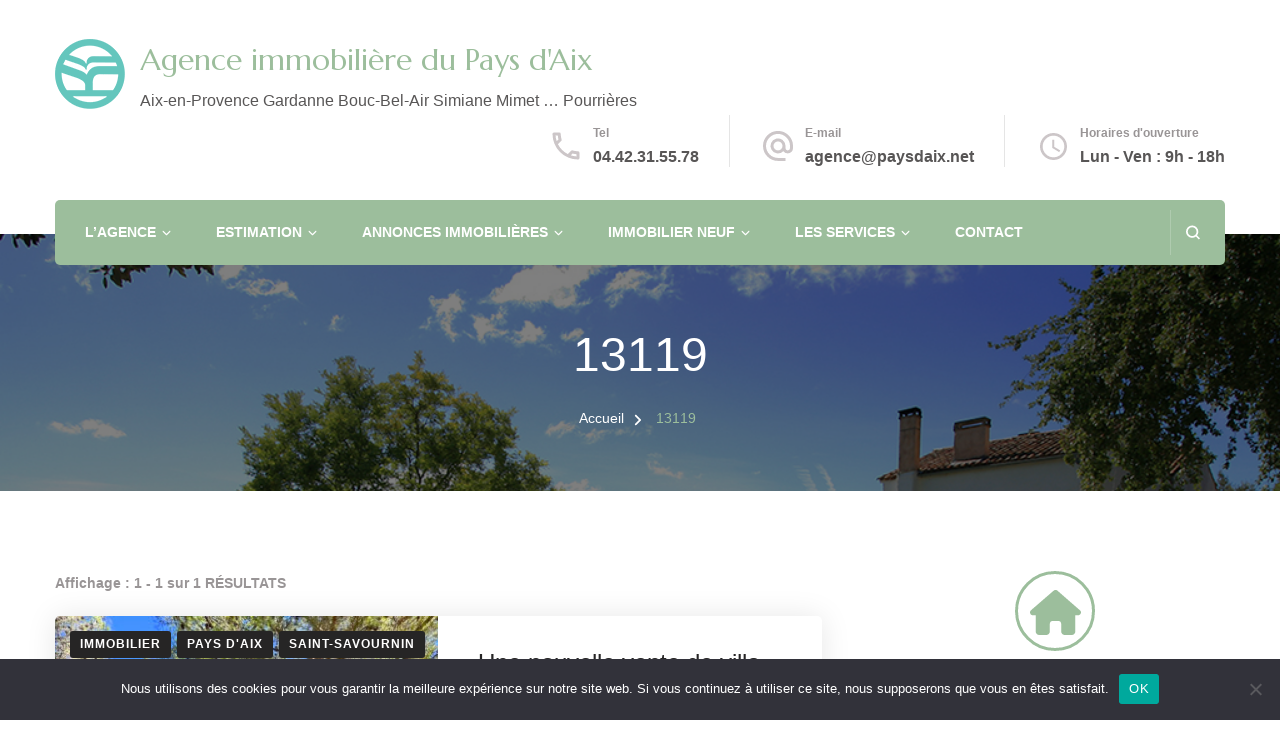

--- FILE ---
content_type: text/html; charset=UTF-8
request_url: https://paysdaix.net/tag/13119/
body_size: 21764
content:
    <!DOCTYPE html>
    <html lang="fr-FR">
    <head itemscope itemtype="http://schema.org/WebSite">
	    <meta charset="UTF-8">
    <meta name="viewport" content="width=device-width, initial-scale=1">
    <link rel="profile" href="https://gmpg.org/xfn/11">
    <meta name='robots' content='index, follow, max-image-preview:large, max-snippet:-1, max-video-preview:-1' />

	<!-- This site is optimized with the Yoast SEO plugin v26.2 - https://yoast.com/wordpress/plugins/seo/ -->
	<title>Archives des 13119 - Agence immobilière du Pays d&#039;Aix</title>
	<link rel="canonical" href="https://paysdaix.net/tag/13119/" />
	<meta property="og:locale" content="fr_FR" />
	<meta property="og:type" content="article" />
	<meta property="og:title" content="Archives des 13119 - Agence immobilière du Pays d&#039;Aix" />
	<meta property="og:url" content="https://paysdaix.net/tag/13119/" />
	<meta property="og:site_name" content="Agence immobilière du Pays d&#039;Aix" />
	<meta name="twitter:card" content="summary_large_image" />
	<script type="application/ld+json" class="yoast-schema-graph">{"@context":"https://schema.org","@graph":[{"@type":"CollectionPage","@id":"https://paysdaix.net/tag/13119/","url":"https://paysdaix.net/tag/13119/","name":"Archives des 13119 - Agence immobilière du Pays d&#039;Aix","isPartOf":{"@id":"https://paysdaix.net/#website"},"primaryImageOfPage":{"@id":"https://paysdaix.net/tag/13119/#primaryimage"},"image":{"@id":"https://paysdaix.net/tag/13119/#primaryimage"},"thumbnailUrl":"https://paysdaix.net/wp-content/uploads/2022/10/villa-d-architecte-saint-savournin-entree.jpg","breadcrumb":{"@id":"https://paysdaix.net/tag/13119/#breadcrumb"},"inLanguage":"fr-FR"},{"@type":"ImageObject","inLanguage":"fr-FR","@id":"https://paysdaix.net/tag/13119/#primaryimage","url":"https://paysdaix.net/wp-content/uploads/2022/10/villa-d-architecte-saint-savournin-entree.jpg","contentUrl":"https://paysdaix.net/wp-content/uploads/2022/10/villa-d-architecte-saint-savournin-entree.jpg","width":1200,"height":900,"caption":"villa saint savournin 1119"},{"@type":"BreadcrumbList","@id":"https://paysdaix.net/tag/13119/#breadcrumb","itemListElement":[{"@type":"ListItem","position":1,"name":"Accueil","item":"https://paysdaix.net/"},{"@type":"ListItem","position":2,"name":"13119"}]},{"@type":"WebSite","@id":"https://paysdaix.net/#website","url":"https://paysdaix.net/","name":"Agence immobilière du Pays d Aix","description":"Aix-en-Provence Gardanne Bouc-Bel-Air Simiane Mimet ... Pourrières","publisher":{"@id":"https://paysdaix.net/#organization"},"potentialAction":[{"@type":"SearchAction","target":{"@type":"EntryPoint","urlTemplate":"https://paysdaix.net/?s={search_term_string}"},"query-input":{"@type":"PropertyValueSpecification","valueRequired":true,"valueName":"search_term_string"}}],"inLanguage":"fr-FR"},{"@type":"Organization","@id":"https://paysdaix.net/#organization","name":"Agence immobilière du Pays d'Aix","url":"https://paysdaix.net/","logo":{"@type":"ImageObject","inLanguage":"fr-FR","@id":"https://paysdaix.net/#/schema/logo/image/","url":"https://paysdaix.net/wp-content/uploads/2020/12/agnce-du-pays-d-aix-72dpi.jpg","contentUrl":"https://paysdaix.net/wp-content/uploads/2020/12/agnce-du-pays-d-aix-72dpi.jpg","width":133,"height":45,"caption":"Agence immobilière du Pays d'Aix"},"image":{"@id":"https://paysdaix.net/#/schema/logo/image/"},"sameAs":["https://www.facebook.com/Lagence-immobilière-du-Pays-dAix-113175873791220","https://www.instagram.com/pays_d_aix/"]}]}</script>
	<!-- / Yoast SEO plugin. -->


<link rel='dns-prefetch' href='//fonts.googleapis.com' />
<link rel='dns-prefetch' href='//www.googletagmanager.com' />
<link rel="alternate" type="application/rss+xml" title="Agence immobilière du Pays d&#039;Aix &raquo; Flux" href="https://paysdaix.net/feed/" />
<link rel="alternate" type="application/rss+xml" title="Agence immobilière du Pays d&#039;Aix &raquo; Flux des commentaires" href="https://paysdaix.net/comments/feed/" />
<link rel="alternate" type="application/rss+xml" title="Agence immobilière du Pays d&#039;Aix &raquo; Flux de l’étiquette 13119" href="https://paysdaix.net/tag/13119/feed/" />
<style id='wp-img-auto-sizes-contain-inline-css' type='text/css'>
img:is([sizes=auto i],[sizes^="auto," i]){contain-intrinsic-size:3000px 1500px}
/*# sourceURL=wp-img-auto-sizes-contain-inline-css */
</style>
<style id='wp-emoji-styles-inline-css' type='text/css'>

	img.wp-smiley, img.emoji {
		display: inline !important;
		border: none !important;
		box-shadow: none !important;
		height: 1em !important;
		width: 1em !important;
		margin: 0 0.07em !important;
		vertical-align: -0.1em !important;
		background: none !important;
		padding: 0 !important;
	}
/*# sourceURL=wp-emoji-styles-inline-css */
</style>
<style id='wp-block-library-inline-css' type='text/css'>
:root{--wp-block-synced-color:#7a00df;--wp-block-synced-color--rgb:122,0,223;--wp-bound-block-color:var(--wp-block-synced-color);--wp-editor-canvas-background:#ddd;--wp-admin-theme-color:#007cba;--wp-admin-theme-color--rgb:0,124,186;--wp-admin-theme-color-darker-10:#006ba1;--wp-admin-theme-color-darker-10--rgb:0,107,160.5;--wp-admin-theme-color-darker-20:#005a87;--wp-admin-theme-color-darker-20--rgb:0,90,135;--wp-admin-border-width-focus:2px}@media (min-resolution:192dpi){:root{--wp-admin-border-width-focus:1.5px}}.wp-element-button{cursor:pointer}:root .has-very-light-gray-background-color{background-color:#eee}:root .has-very-dark-gray-background-color{background-color:#313131}:root .has-very-light-gray-color{color:#eee}:root .has-very-dark-gray-color{color:#313131}:root .has-vivid-green-cyan-to-vivid-cyan-blue-gradient-background{background:linear-gradient(135deg,#00d084,#0693e3)}:root .has-purple-crush-gradient-background{background:linear-gradient(135deg,#34e2e4,#4721fb 50%,#ab1dfe)}:root .has-hazy-dawn-gradient-background{background:linear-gradient(135deg,#faaca8,#dad0ec)}:root .has-subdued-olive-gradient-background{background:linear-gradient(135deg,#fafae1,#67a671)}:root .has-atomic-cream-gradient-background{background:linear-gradient(135deg,#fdd79a,#004a59)}:root .has-nightshade-gradient-background{background:linear-gradient(135deg,#330968,#31cdcf)}:root .has-midnight-gradient-background{background:linear-gradient(135deg,#020381,#2874fc)}:root{--wp--preset--font-size--normal:16px;--wp--preset--font-size--huge:42px}.has-regular-font-size{font-size:1em}.has-larger-font-size{font-size:2.625em}.has-normal-font-size{font-size:var(--wp--preset--font-size--normal)}.has-huge-font-size{font-size:var(--wp--preset--font-size--huge)}.has-text-align-center{text-align:center}.has-text-align-left{text-align:left}.has-text-align-right{text-align:right}.has-fit-text{white-space:nowrap!important}#end-resizable-editor-section{display:none}.aligncenter{clear:both}.items-justified-left{justify-content:flex-start}.items-justified-center{justify-content:center}.items-justified-right{justify-content:flex-end}.items-justified-space-between{justify-content:space-between}.screen-reader-text{border:0;clip-path:inset(50%);height:1px;margin:-1px;overflow:hidden;padding:0;position:absolute;width:1px;word-wrap:normal!important}.screen-reader-text:focus{background-color:#ddd;clip-path:none;color:#444;display:block;font-size:1em;height:auto;left:5px;line-height:normal;padding:15px 23px 14px;text-decoration:none;top:5px;width:auto;z-index:100000}html :where(.has-border-color){border-style:solid}html :where([style*=border-top-color]){border-top-style:solid}html :where([style*=border-right-color]){border-right-style:solid}html :where([style*=border-bottom-color]){border-bottom-style:solid}html :where([style*=border-left-color]){border-left-style:solid}html :where([style*=border-width]){border-style:solid}html :where([style*=border-top-width]){border-top-style:solid}html :where([style*=border-right-width]){border-right-style:solid}html :where([style*=border-bottom-width]){border-bottom-style:solid}html :where([style*=border-left-width]){border-left-style:solid}html :where(img[class*=wp-image-]){height:auto;max-width:100%}:where(figure){margin:0 0 1em}html :where(.is-position-sticky){--wp-admin--admin-bar--position-offset:var(--wp-admin--admin-bar--height,0px)}@media screen and (max-width:600px){html :where(.is-position-sticky){--wp-admin--admin-bar--position-offset:0px}}

/*# sourceURL=wp-block-library-inline-css */
</style><style id='global-styles-inline-css' type='text/css'>
:root{--wp--preset--aspect-ratio--square: 1;--wp--preset--aspect-ratio--4-3: 4/3;--wp--preset--aspect-ratio--3-4: 3/4;--wp--preset--aspect-ratio--3-2: 3/2;--wp--preset--aspect-ratio--2-3: 2/3;--wp--preset--aspect-ratio--16-9: 16/9;--wp--preset--aspect-ratio--9-16: 9/16;--wp--preset--color--black: #000000;--wp--preset--color--cyan-bluish-gray: #abb8c3;--wp--preset--color--white: #ffffff;--wp--preset--color--pale-pink: #f78da7;--wp--preset--color--vivid-red: #cf2e2e;--wp--preset--color--luminous-vivid-orange: #ff6900;--wp--preset--color--luminous-vivid-amber: #fcb900;--wp--preset--color--light-green-cyan: #7bdcb5;--wp--preset--color--vivid-green-cyan: #00d084;--wp--preset--color--pale-cyan-blue: #8ed1fc;--wp--preset--color--vivid-cyan-blue: #0693e3;--wp--preset--color--vivid-purple: #9b51e0;--wp--preset--gradient--vivid-cyan-blue-to-vivid-purple: linear-gradient(135deg,rgb(6,147,227) 0%,rgb(155,81,224) 100%);--wp--preset--gradient--light-green-cyan-to-vivid-green-cyan: linear-gradient(135deg,rgb(122,220,180) 0%,rgb(0,208,130) 100%);--wp--preset--gradient--luminous-vivid-amber-to-luminous-vivid-orange: linear-gradient(135deg,rgb(252,185,0) 0%,rgb(255,105,0) 100%);--wp--preset--gradient--luminous-vivid-orange-to-vivid-red: linear-gradient(135deg,rgb(255,105,0) 0%,rgb(207,46,46) 100%);--wp--preset--gradient--very-light-gray-to-cyan-bluish-gray: linear-gradient(135deg,rgb(238,238,238) 0%,rgb(169,184,195) 100%);--wp--preset--gradient--cool-to-warm-spectrum: linear-gradient(135deg,rgb(74,234,220) 0%,rgb(151,120,209) 20%,rgb(207,42,186) 40%,rgb(238,44,130) 60%,rgb(251,105,98) 80%,rgb(254,248,76) 100%);--wp--preset--gradient--blush-light-purple: linear-gradient(135deg,rgb(255,206,236) 0%,rgb(152,150,240) 100%);--wp--preset--gradient--blush-bordeaux: linear-gradient(135deg,rgb(254,205,165) 0%,rgb(254,45,45) 50%,rgb(107,0,62) 100%);--wp--preset--gradient--luminous-dusk: linear-gradient(135deg,rgb(255,203,112) 0%,rgb(199,81,192) 50%,rgb(65,88,208) 100%);--wp--preset--gradient--pale-ocean: linear-gradient(135deg,rgb(255,245,203) 0%,rgb(182,227,212) 50%,rgb(51,167,181) 100%);--wp--preset--gradient--electric-grass: linear-gradient(135deg,rgb(202,248,128) 0%,rgb(113,206,126) 100%);--wp--preset--gradient--midnight: linear-gradient(135deg,rgb(2,3,129) 0%,rgb(40,116,252) 100%);--wp--preset--font-size--small: 13px;--wp--preset--font-size--medium: 20px;--wp--preset--font-size--large: 36px;--wp--preset--font-size--x-large: 42px;--wp--preset--spacing--20: 0.44rem;--wp--preset--spacing--30: 0.67rem;--wp--preset--spacing--40: 1rem;--wp--preset--spacing--50: 1.5rem;--wp--preset--spacing--60: 2.25rem;--wp--preset--spacing--70: 3.38rem;--wp--preset--spacing--80: 5.06rem;--wp--preset--shadow--natural: 6px 6px 9px rgba(0, 0, 0, 0.2);--wp--preset--shadow--deep: 12px 12px 50px rgba(0, 0, 0, 0.4);--wp--preset--shadow--sharp: 6px 6px 0px rgba(0, 0, 0, 0.2);--wp--preset--shadow--outlined: 6px 6px 0px -3px rgb(255, 255, 255), 6px 6px rgb(0, 0, 0);--wp--preset--shadow--crisp: 6px 6px 0px rgb(0, 0, 0);}:where(.is-layout-flex){gap: 0.5em;}:where(.is-layout-grid){gap: 0.5em;}body .is-layout-flex{display: flex;}.is-layout-flex{flex-wrap: wrap;align-items: center;}.is-layout-flex > :is(*, div){margin: 0;}body .is-layout-grid{display: grid;}.is-layout-grid > :is(*, div){margin: 0;}:where(.wp-block-columns.is-layout-flex){gap: 2em;}:where(.wp-block-columns.is-layout-grid){gap: 2em;}:where(.wp-block-post-template.is-layout-flex){gap: 1.25em;}:where(.wp-block-post-template.is-layout-grid){gap: 1.25em;}.has-black-color{color: var(--wp--preset--color--black) !important;}.has-cyan-bluish-gray-color{color: var(--wp--preset--color--cyan-bluish-gray) !important;}.has-white-color{color: var(--wp--preset--color--white) !important;}.has-pale-pink-color{color: var(--wp--preset--color--pale-pink) !important;}.has-vivid-red-color{color: var(--wp--preset--color--vivid-red) !important;}.has-luminous-vivid-orange-color{color: var(--wp--preset--color--luminous-vivid-orange) !important;}.has-luminous-vivid-amber-color{color: var(--wp--preset--color--luminous-vivid-amber) !important;}.has-light-green-cyan-color{color: var(--wp--preset--color--light-green-cyan) !important;}.has-vivid-green-cyan-color{color: var(--wp--preset--color--vivid-green-cyan) !important;}.has-pale-cyan-blue-color{color: var(--wp--preset--color--pale-cyan-blue) !important;}.has-vivid-cyan-blue-color{color: var(--wp--preset--color--vivid-cyan-blue) !important;}.has-vivid-purple-color{color: var(--wp--preset--color--vivid-purple) !important;}.has-black-background-color{background-color: var(--wp--preset--color--black) !important;}.has-cyan-bluish-gray-background-color{background-color: var(--wp--preset--color--cyan-bluish-gray) !important;}.has-white-background-color{background-color: var(--wp--preset--color--white) !important;}.has-pale-pink-background-color{background-color: var(--wp--preset--color--pale-pink) !important;}.has-vivid-red-background-color{background-color: var(--wp--preset--color--vivid-red) !important;}.has-luminous-vivid-orange-background-color{background-color: var(--wp--preset--color--luminous-vivid-orange) !important;}.has-luminous-vivid-amber-background-color{background-color: var(--wp--preset--color--luminous-vivid-amber) !important;}.has-light-green-cyan-background-color{background-color: var(--wp--preset--color--light-green-cyan) !important;}.has-vivid-green-cyan-background-color{background-color: var(--wp--preset--color--vivid-green-cyan) !important;}.has-pale-cyan-blue-background-color{background-color: var(--wp--preset--color--pale-cyan-blue) !important;}.has-vivid-cyan-blue-background-color{background-color: var(--wp--preset--color--vivid-cyan-blue) !important;}.has-vivid-purple-background-color{background-color: var(--wp--preset--color--vivid-purple) !important;}.has-black-border-color{border-color: var(--wp--preset--color--black) !important;}.has-cyan-bluish-gray-border-color{border-color: var(--wp--preset--color--cyan-bluish-gray) !important;}.has-white-border-color{border-color: var(--wp--preset--color--white) !important;}.has-pale-pink-border-color{border-color: var(--wp--preset--color--pale-pink) !important;}.has-vivid-red-border-color{border-color: var(--wp--preset--color--vivid-red) !important;}.has-luminous-vivid-orange-border-color{border-color: var(--wp--preset--color--luminous-vivid-orange) !important;}.has-luminous-vivid-amber-border-color{border-color: var(--wp--preset--color--luminous-vivid-amber) !important;}.has-light-green-cyan-border-color{border-color: var(--wp--preset--color--light-green-cyan) !important;}.has-vivid-green-cyan-border-color{border-color: var(--wp--preset--color--vivid-green-cyan) !important;}.has-pale-cyan-blue-border-color{border-color: var(--wp--preset--color--pale-cyan-blue) !important;}.has-vivid-cyan-blue-border-color{border-color: var(--wp--preset--color--vivid-cyan-blue) !important;}.has-vivid-purple-border-color{border-color: var(--wp--preset--color--vivid-purple) !important;}.has-vivid-cyan-blue-to-vivid-purple-gradient-background{background: var(--wp--preset--gradient--vivid-cyan-blue-to-vivid-purple) !important;}.has-light-green-cyan-to-vivid-green-cyan-gradient-background{background: var(--wp--preset--gradient--light-green-cyan-to-vivid-green-cyan) !important;}.has-luminous-vivid-amber-to-luminous-vivid-orange-gradient-background{background: var(--wp--preset--gradient--luminous-vivid-amber-to-luminous-vivid-orange) !important;}.has-luminous-vivid-orange-to-vivid-red-gradient-background{background: var(--wp--preset--gradient--luminous-vivid-orange-to-vivid-red) !important;}.has-very-light-gray-to-cyan-bluish-gray-gradient-background{background: var(--wp--preset--gradient--very-light-gray-to-cyan-bluish-gray) !important;}.has-cool-to-warm-spectrum-gradient-background{background: var(--wp--preset--gradient--cool-to-warm-spectrum) !important;}.has-blush-light-purple-gradient-background{background: var(--wp--preset--gradient--blush-light-purple) !important;}.has-blush-bordeaux-gradient-background{background: var(--wp--preset--gradient--blush-bordeaux) !important;}.has-luminous-dusk-gradient-background{background: var(--wp--preset--gradient--luminous-dusk) !important;}.has-pale-ocean-gradient-background{background: var(--wp--preset--gradient--pale-ocean) !important;}.has-electric-grass-gradient-background{background: var(--wp--preset--gradient--electric-grass) !important;}.has-midnight-gradient-background{background: var(--wp--preset--gradient--midnight) !important;}.has-small-font-size{font-size: var(--wp--preset--font-size--small) !important;}.has-medium-font-size{font-size: var(--wp--preset--font-size--medium) !important;}.has-large-font-size{font-size: var(--wp--preset--font-size--large) !important;}.has-x-large-font-size{font-size: var(--wp--preset--font-size--x-large) !important;}
/*# sourceURL=global-styles-inline-css */
</style>

<style id='classic-theme-styles-inline-css' type='text/css'>
/*! This file is auto-generated */
.wp-block-button__link{color:#fff;background-color:#32373c;border-radius:9999px;box-shadow:none;text-decoration:none;padding:calc(.667em + 2px) calc(1.333em + 2px);font-size:1.125em}.wp-block-file__button{background:#32373c;color:#fff;text-decoration:none}
/*# sourceURL=/wp-includes/css/classic-themes.min.css */
</style>
<link rel='stylesheet' id='blossomthemes-instagram-feed-css' href='https://paysdaix.net/wp-content/plugins/blossomthemes-instagram-feed/public/css/blossomthemes-instagram-feed-public.css?ver=2.0.5' type='text/css' media='all' />
<link rel='stylesheet' id='magnific-popup-css' href='https://paysdaix.net/wp-content/plugins/blossomthemes-instagram-feed/public/css/magnific-popup.min.css?ver=1.0.0' type='text/css' media='all' />
<link rel='stylesheet' id='blossomthemes-toolkit-css' href='https://paysdaix.net/wp-content/plugins/blossomthemes-toolkit/public/css/blossomthemes-toolkit-public.min.css?ver=2.2.7' type='text/css' media='all' />
<link rel='stylesheet' id='cookie-notice-front-css' href='https://paysdaix.net/wp-content/plugins/cookie-notice/css/front.min.css?ver=2.5.11' type='text/css' media='all' />
<link rel='stylesheet' id='es-select2-css' href='https://paysdaix.net/wp-content/plugins/estatik/common/select2/select2.min.css?ver=4.2.0' type='text/css' media='all' />
<link rel='stylesheet' id='es-datetime-picker-css' href='https://paysdaix.net/wp-content/plugins/estatik/includes/classes/framework/assets/css/jquery.datetimepicker.min.css' type='text/css' media='all' />
<link rel='stylesheet' id='es-slick-css' href='https://paysdaix.net/wp-content/plugins/estatik/common/slick/slick.min.css?ver=4.2.0' type='text/css' media='all' />
<link rel='stylesheet' id='es-magnific-css' href='https://paysdaix.net/wp-content/plugins/estatik/common/magnific-popup/magnific-popup.min.css?ver=4.2.0' type='text/css' media='all' />
<link rel='stylesheet' id='es-frontend-css' href='https://paysdaix.net/wp-content/plugins/estatik/public/css/public.min.css?ver=4.2.0' type='text/css' media='all' />
<style id='es-frontend-inline-css' type='text/css'>
@font-face {font-family: 'Lato'; font-style: normal; font-weight: 300; src: url(https://paysdaix.net/wp-content/uploads/2020/06/S6u9w4BMUTPHh7USew-FGC_p9dw.ttf) format('woff2'); font-display: swap;}@font-face {font-family: 'Lato'; font-style: normal; font-weight: 400; src: url(https://paysdaix.net/wp-content/uploads/2020/06/S6uyw4BMUTPHvxk6XweuBCY.ttf) format('woff2'); font-display: swap;}@font-face {font-family: 'Lato'; font-style: normal; font-weight: 700; src: url(https://paysdaix.net/wp-content/uploads/2020/06/S6u9w4BMUTPHh6UVew-FGC_p9dw.ttf) format('woff2'); font-display: swap;}@font-face {font-family: 'Open Sans'; font-style: normal; font-weight: 300; src: url(https://paysdaix.net/wp-content/uploads/2020/06/memSYaGs126MiZpBA-UvWbX2vVnXBbObj2OVZyOOSr4dVJWUgsiH0C4nY1M2xLER.ttf) format('woff2'); font-display: swap;}@font-face {font-family: 'Open Sans'; font-style: normal; font-weight: 400; src: url(https://paysdaix.net/wp-content/uploads/2020/06/memSYaGs126MiZpBA-UvWbX2vVnXBbObj2OVZyOOSr4dVJWUgsjZ0C4nY1M2xLER.ttf) format('woff2'); font-display: swap;}@font-face {font-family: 'Open Sans'; font-style: normal; font-weight: 700; src: url(https://paysdaix.net/wp-content/uploads/2020/06/memSYaGs126MiZpBA-UvWbX2vVnXBbObj2OVZyOOSr4dVJWUgsg-1y4nY1M2xLER.ttf) format('woff2'); font-display: swap;}

        .es-btn.es-btn--primary, .es-btn--primary[type=submit], button.es-btn--primary, a.es-btn--primary {
            border-color: #9df4cb;
        }
        
        .es-price-marker--active:after {
            border-top-color: #9df4cb;
        }
        
        .es-btn.es-btn--primary:not(.es-btn--bordered):not(:hover):not(:active),
        .es-btn.es-btn--primary:not(.es-btn--bordered):hover,
        .es-price-marker--active,
        .xdsoft_datetimepicker .xdsoft_calendar td.xdsoft_default, .xdsoft_datetimepicker .xdsoft_calendar td.xdsoft_current, .xdsoft_datetimepicker .xdsoft_timepicker .xdsoft_time_box>div>div.xdsoft_current {
            background-color: #9df4cb;
        }
        
        .es-btn.es-btn--primary.es-btn--bordered,
        .es-btn.es-btn--active .es-icon.es-icon_heart,
        .es-wishlist-link.es-wishlist-link--active .es-icon {
            color: #9df4cb;
        }
        
        button.es-btn--secondary:disabled, .es-btn.es-btn--secondary, .es-btn--secondary[type=submit], button.es-btn--secondary, a.es-btn--secondary {
            border-color: #13a48e;
        }
        
        .es-secondary-bg {
            background-color: #13a48e;
        }
        
        .es-primary-bg {
            background-color: #9df4cb;
        }
        
        
        .es-btn.es-btn--secondary:not(.es-btn--bordered), .es-field .select2 .select2-selection__choice {
            background-color: #13a48e;
        }
        
        .xdsoft_datetimepicker .xdsoft_calendar td:hover, .xdsoft_datetimepicker .xdsoft_timepicker .xdsoft_time_box>div>div:hover {
            background-color: #13a48e!important;
        }
        
        .es-btn.es-btn--secondary.es-btn--bordered, 
        .es-btn.es-btn--icon:hover:not([disabled]):not(.es-btn--disabled):not(.es-btn--primary) .es-icon,
        .xdsoft_datetimepicker .xdsoft_calendar td.xdsoft_today,
        .es-property-field--post_content .es-property-field__value a,
        .es-dymanic-content a,
        .es-hit-limit a, button.es-slick-arrow:not(.slick-disabled):hover {
            color: #13a48e;
            background-color: transparent;
        }
        
        .es-btn.es-btn--default:hover:not([disabled]):not(.es-btn--disabled), .es-listing__terms a:hover {
            color: #13a48e;
        }
        
        .es-btn:hover:not([disabled]):not(.es-btn--disabled) .es-icon.es-icon_heart, .entity-box__delete:hover {
            color: #9df4cb!important;
        }
        
        .es-select2__dropdown .select2-results__option--highlighted[aria-selected],
        .es-field.es-field--checkbox input:checked, .widget .es-field.es-field--checkbox input:checked,
        .es-field.es-field--radio input:checked, .es-bg-secondary,
        .es-property-management--form .es-tabs__nav li:hover .es-tabs__numeric,
        .es-property-management--form .es-tabs__nav li.active .es-tabs__numeric {
            background-color: #13a48e;
        }
        
        .es-pagination ul li a.page-numbers:hover {
            border: 2px solid #13a48e;
            color: #13a48e;
        }

        .es-field--radio-item-bordered:hover input + label, .es-field--checkbox-item-bordered:hover input + label {
            border-color:rgba(19, 164, 142, 0.4);
        }

        .es-field--radio-item-bordered input:checked + label,
        .widget .es-field--radio-item-bordered input:checked + label,
        .es-field--checkbox-item-bordered input:checked + label,
        .widget .es-field--checkbox-item-bordered input:checked + label,
        .es-field.es-field--checkbox input:checked,
        .es-field.es-field--radio input:checked,
        body .es-field textarea:focus, body .es-field.es-field--select select:focus, body .es-field input[type=email]:focus, body .es-field input[type=text]:focus, body .es-field input[type=password]:focus, body .es-field input[type=number]:focus {
            border-color:#13a48e;
        }

        .es-field--radio-item-bordered input:checked + label .es-icon,
        .es-field--checkbox-item-bordered input:checked + label .es-icon,
        .es-field a.es-field__show-more,
        .es-section__content p a,
        .es-secondary-color,
        a.es-secondary-color:active,
        a.es-secondary-color:hover,
        a.es-secondary-color,
        .es-profile__menu a:hover,
        .widget .es-secondary-color,
         a.es-secondary-color,
         a.es-secondary-color.es-toggle-pwd,
         a.es-secondary-color-hover:hover,
        .es-property-field__value a:hover,
        .es-agent-field__value a,
        .es-privacy-policy-container a,
        .es-auth a:not(.es-btn),
        .es-powered a,
        .es-preferred-contact--whatsapp a {
            color:#13a48e;
        }.es-listing__meta-bedrooms path {fill: #DADADA}.es-listing__meta-bathrooms path {fill: #DADADA}.es-listing__meta-area path {fill: #DADADA}.es-media, .es-file, .es-listing, .es-agent-single, .es-agency-single, .es-widget-wrap *:not(.es-icon):not(.fa):not(.heading-font),
            .es-select2__dropdown, .es-single, .es-btn, button.es-btn[disabled]:hover .mfp-wrap.es-property-magnific,
            .es-field input, .es-field select, .es-field textarea, .es-magnific-popup:not(.es-icon),
            .es-magnific-popup:not(.fa), .es-listings-filter, .es-search, .content-font, .es-profile,
            .es-property-magnific .mfp-counter, .es-property-magnific .mfp-title,
            .xdsoft_datetimepicker, .es-component, .es-auth, .es-entity, .es-entities--grid .es-entity .es-entity__title,
            .es-review-form, .es-review-form .es-field__label, .es-field .es-field__strlen, .es-entities-list {
                font-family: 'Open Sans', sans-serif;
            }
            .es-listing h1, .es-listing h2, .es-listing h3, .es-listing h4, .es-listing h5, .es-listing h6,
            .es-search h2, .es-search h3, .es-search h4, .es-search h5, .es-search h6, .heading-font,
            .es-price, .es-property-section .es-property-section__title,
            .es-entity-section__title,
            .widget .es-widget-wrap .es-widget__title, .es-widget__title,
            .es-magnific-popup h1, .es-magnific-popup h2, .es-magnific-popup h3, .es-magnific-popup h4,
            .es-magnific-popup h5, .es-magnific-popup h6, .es-entity .es-entity__title,
            .es-review-form h3.es-review-form__title {
                font-family: 'Lato';
            }
            
/*# sourceURL=es-frontend-inline-css */
</style>
<link rel='stylesheet' id='ez-toc-css' href='https://paysdaix.net/wp-content/plugins/easy-table-of-contents/assets/css/screen.min.css?ver=2.0.76' type='text/css' media='all' />
<style id='ez-toc-inline-css' type='text/css'>
div#ez-toc-container .ez-toc-title {font-size: 120%;}div#ez-toc-container .ez-toc-title {font-weight: 500;}div#ez-toc-container ul li , div#ez-toc-container ul li a {font-size: 95%;}div#ez-toc-container ul li , div#ez-toc-container ul li a {font-weight: 500;}div#ez-toc-container nav ul ul li {font-size: 90%;}
.ez-toc-container-direction {direction: ltr;}.ez-toc-counter ul{counter-reset: item ;}.ez-toc-counter nav ul li a::before {content: counters(item, '.', decimal) '. ';display: inline-block;counter-increment: item;flex-grow: 0;flex-shrink: 0;margin-right: .2em; float: left; }.ez-toc-widget-direction {direction: ltr;}.ez-toc-widget-container ul{counter-reset: item ;}.ez-toc-widget-container nav ul li a::before {content: counters(item, '.', decimal) '. ';display: inline-block;counter-increment: item;flex-grow: 0;flex-shrink: 0;margin-right: .2em; float: left; }
/*# sourceURL=ez-toc-inline-css */
</style>
<link rel='stylesheet' id='animate-css' href='https://paysdaix.net/wp-content/themes/blossom-spa/css/animate.min.css?ver=3.5.2' type='text/css' media='all' />
<link rel='stylesheet' id='owl-carousel-css' href='https://paysdaix.net/wp-content/themes/blossom-spa/css/owl.carousel.min.css?ver=2.2.1' type='text/css' media='all' />
<link rel='stylesheet' id='perfect-scrollbar-css' href='https://paysdaix.net/wp-content/themes/blossom-spa/css/perfect-scrollbar.min.css?ver=3.1.5' type='text/css' media='all' />
<link rel='stylesheet' id='blossom-spa-google-fonts-css' href='https://fonts.googleapis.com/css?family=Marcellus%3Aregular' type='text/css' media='all' />
<link rel='stylesheet' id='blossom-spa-css' href='https://paysdaix.net/wp-content/themes/blossom-spa/style.css?ver=1.3.8' type='text/css' media='all' />
<script type="text/javascript" src="https://paysdaix.net/wp-includes/js/jquery/jquery.min.js?ver=3.7.1" id="jquery-core-js"></script>
<script type="text/javascript" src="https://paysdaix.net/wp-includes/js/jquery/jquery-migrate.min.js?ver=3.4.1" id="jquery-migrate-js"></script>
<script type="text/javascript" id="cookie-notice-front-js-before">
/* <![CDATA[ */
var cnArgs = {"ajaxUrl":"https:\/\/paysdaix.net\/wp-admin\/admin-ajax.php","nonce":"18e74caf22","hideEffect":"fade","position":"bottom","onScroll":false,"onScrollOffset":100,"onClick":false,"cookieName":"cookie_notice_accepted","cookieTime":2592000,"cookieTimeRejected":2592000,"globalCookie":false,"redirection":false,"cache":true,"revokeCookies":false,"revokeCookiesOpt":"automatic"};

//# sourceURL=cookie-notice-front-js-before
/* ]]> */
</script>
<script type="text/javascript" src="https://paysdaix.net/wp-content/plugins/cookie-notice/js/front.min.js?ver=2.5.11" id="cookie-notice-front-js"></script>
<script type="text/javascript" src="https://paysdaix.net/wp-content/plugins/estatik/includes/classes/framework/assets/js/jquery.datetimepicker.full.min.js?ver=6.9" id="es-datetime-picker-js"></script>
<script type="text/javascript" src="https://paysdaix.net/wp-content/plugins/estatik/common/select2/select2.full.min.js?ver=4.2.0" id="es-select2-js"></script>
<script type="text/javascript" src="https://paysdaix.net/wp-includes/js/jquery/ui/core.min.js?ver=1.13.3" id="jquery-ui-core-js"></script>
<script type="text/javascript" src="https://paysdaix.net/wp-includes/js/jquery/ui/mouse.min.js?ver=1.13.3" id="jquery-ui-mouse-js"></script>
<script type="text/javascript" src="https://paysdaix.net/wp-includes/js/jquery/ui/sortable.min.js?ver=1.13.3" id="jquery-ui-sortable-js"></script>
<script type="text/javascript" id="es-framework-js-extra">
/* <![CDATA[ */
var Es_Framework = {"nonces":{"attachment_save_caption_nonce":"35975f548f"},"tr":{"add_caption":"Ajouter une l\u00e9gende\n","failed":"\u00c9chou\u00e9"},"ajaxurl":"https://paysdaix.net/wp-admin/admin-ajax.php"};
//# sourceURL=es-framework-js-extra
/* ]]> */
</script>
<script type="text/javascript" src="https://paysdaix.net/wp-content/plugins/estatik/includes/classes/framework/assets/js/framework.js?ver=6.9" id="es-framework-js"></script>
<script type="text/javascript" src="https://static.addtoany.com/menu/page.js?ver=6.9" id="es-share-script-js"></script>
<script type="text/javascript" src="https://paysdaix.net/wp-content/plugins/estatik/common/magnific-popup/jquery.magnific-popup.min.js?ver=4.2.0" id="es-magnific-js"></script>
<script type="text/javascript" src="https://paysdaix.net/wp-content/plugins/estatik/common/slick/slick-fixed.min.js?ver=4.2.0" id="es-slick-js"></script>
<script type="text/javascript" src="https://paysdaix.net/wp-includes/js/clipboard.min.js?ver=2.0.11" id="clipboard-js"></script>
<script type="text/javascript" id="es-frontend-js-extra">
/* <![CDATA[ */
var Estatik = {"tr":{"close":"Fermer","unknown_error":"Quelque chose ne va pas. Veuillez contacter l'assistance.\n","remove_saved_property":"Supprimer cette maison des enregistrements\u00a0?\n","got_it":"J'ai compris","delete_homes":"Supprimer %s\u00a0maisons de vos annonces\u00a0?","delete_homes_btn":"Supprimer des maisons","cancel":"Annuler","remove":"Retirer\n","delete_field":"Voulez-vous vraiment supprimer le champ %s\u00a0?","delete_section":"Are you sure you want to delete %s section?","set_pin":"Modifier l'emplacement de la broche","save_pin":"Enregistrer l'emplacement de la broche\n"},"nonce":{"saved_search":"fd397295ca","get_locations":"9b9bb81a1a","delete_property_popup":"dc1e7971b1","nonce_locations":"9b9bb81a1a"},"settings":{"ajaxurl":"https://paysdaix.net/wp-admin/admin-ajax.php","recaptcha_version":"v3","recaptcha_site_key":"","is_cluster_enabled":"0","map_cluster_icon":"cluster1","map_cluster_icons":{"cluster1":"\u003Csvg width=\"44\" height=\"44\" viewBox=\"0 0 44 44\" fill=\"none\" xmlns=\"http://www.w3.org/2000/svg\"\u003E\n\u003Ccircle opacity=\"0.25\" cx=\"22\" cy=\"22\" r=\"22\" fill=\"#263238\" data-color/\u003E\n\u003Ccircle cx=\"22\" cy=\"22\" r=\"16\" fill=\"#263238\" data-color/\u003E\n{text}\n\u003C/svg\u003E\n","cluster2":"\u003Csvg width=\"44\" height=\"44\" viewBox=\"0 0 44 44\" fill=\"none\" xmlns=\"http://www.w3.org/2000/svg\"\u003E\n\u003Cpath class=\"disable_hover\" d=\"M33 24L22 39.5L11 24H33Z\" fill=\"#263238\" data-color/\u003E\n\u003Ccircle cx=\"22\" cy=\"20\" r=\"16\" fill=\"#263238\" data-color/\u003E{text}\n\u003C/svg\u003E\n","cluster3":"\u003Csvg width=\"44\" height=\"44\" viewBox=\"0 0 44 44\" fill=\"none\" xmlns=\"http://www.w3.org/2000/svg\"\u003E\n\u003Ccircle cx=\"22\" cy=\"22\" r=\"22\" fill=\"white\"/\u003E\n\u003Ccircle cx=\"22\" cy=\"22\" r=\"20\" fill=\"#263238\" data-color/\u003E\n\u003Ccircle cx=\"22\" cy=\"22\" r=\"16\" fill=\"white\"/\u003E\n{text}\n\u003C/svg\u003E"},"map_cluster_color":"#37474f","map_marker_color":"#37474f","map_marker_icon":"marker1","map_marker_icons":{"marker1":"\u003Csvg width=\"24\" height=\"24\" viewBox=\"0 0 24 24\" fill=\"none\" xmlns=\"http://www.w3.org/2000/svg\"\u003E\n\u003Cpath data-color fill-rule=\"evenodd\" clip-rule=\"evenodd\" d=\"M12 23.3276L12.6577 22.7533C18.1887 17.9237 21 13.7068 21 10C21 4.75066 16.9029 1 12 1C7.09705 1 3 4.75066 3 10C3 13.7068 5.81131 17.9237 11.3423 22.7533L12 23.3276ZM9 10C9 8.34315 10.3431 7 12 7C13.6569 7 15 8.34315 15 10C15 11.6569 13.6569 13 12 13C10.3431 13 9 11.6569 9 10Z\" fill=\"#263238\"/\u003E\n\u003C/svg\u003E\n","marker2":"\u003Csvg width=\"24\" height=\"24\" viewBox=\"0 0 24 24\" fill=\"none\" xmlns=\"http://www.w3.org/2000/svg\"\u003E\n\u003Cpath fill-rule=\"evenodd\" clip-rule=\"evenodd\" d=\"M12 23.3276L12.6577 22.7533C18.1887 17.9237 21 13.7068 21 10C21 4.75066 16.9029 1 12 1C7.09705 1 3 4.75066 3 10C3 13.7068 5.81131 17.9237 11.3423 22.7533L12 23.3276ZM12 20.6634C7.30661 16.4335 5 12.8492 5 10C5 5.8966 8.16411 3 12 3C15.8359 3 19 5.8966 19 10C19 12.8492 16.6934 16.4335 12 20.6634ZM12 5C14.7614 5 17 7.23858 17 10C17 12.7614 14.7614 15 12 15C9.23858 15 7 12.7614 7 10C7 7.23858 9.23858 5 12 5ZM9 10C9 8.34315 10.3431 7 12 7C13.6569 7 15 8.34315 15 10C15 11.6569 13.6569 13 12 13C10.3431 13 9 11.6569 9 10Z\" fill=\"#37474F\" data-color/\u003E\n\u003C/svg\u003E\n","marker3":"\u003Csvg width=\"24\" height=\"24\" viewBox=\"0 0 24 24\" fill=\"none\" xmlns=\"http://www.w3.org/2000/svg\"\u003E\n\u003Cpath fill-rule=\"evenodd\" clip-rule=\"evenodd\" d=\"M13 11.9V19H11V11.9C8.71776 11.4367 7 9.41896 7 7C7 4.23858 9.23858 2 12 2C14.7614 2 17 4.23858 17 7C17 9.41896 15.2822 11.4367 13 11.9ZM9 14.1573V16.1844C6.06718 16.5505 4 17.3867 4 18C4 18.807 7.57914 20 12 20C16.4209 20 20 18.807 20 18C20 17.3867 17.9328 16.5505 15 16.1844V14.1573C19.0559 14.6017 22 15.9678 22 18C22 20.5068 17.5203 22 12 22C6.47973 22 2 20.5068 2 18C2 15.9678 4.94412 14.6017 9 14.1573ZM15 7C15 8.65685 13.6569 10 12 10C10.3431 10 9 8.65685 9 7C9 5.34315 10.3431 4 12 4C13.6569 4 15 5.34315 15 7Z\" fill=\"#37474F\" data-color/\u003E\n\u003C/svg\u003E\n"},"address_autocomplete_enabled":"1","map_zoom":"12","single_property_map_zoom":16,"responsive_breakpoints":{"listing-item":{"selector":".js-es-listing","breakpoints":{"es-listing--hide-labels":{"max":220}}},"properties-slider":{"selector":".es-properties-slider","breakpoints":{"es-properties-slider--desktop":{"min":960},"es-properties-slider--tablet":{"min":1}}},"listings":{"selector":".es-listings:not(.es-listings--ignore-responsive)","breakpoints":{"es-listings--list":{"min":850},"es-listings--list-sm":{"min":740},"es-listings--grid-6":{"min":1250},"es-listings--grid-5":{"min":1050},"es-listings--grid-4":{"min":850},"es-listings--grid-3":{"min":650},"es-listings--grid-2":{"min":460},"es-listings--grid-1":{"min":1}}},"single-property":{"selector":".js-es-single","breakpoints":{"es-single--xsm":{"min":400},"es-single--sm":{"min":520},"es-single--md":{"min":650},"es-single--lg":{"min":800},"es-single--xl":{"min":1000}}},"single-gallery":{"selector":".js-es-property-gallery","breakpoints":{"es-gallery--xl":{"min":1000},"es-gallery--lg":{"min":800},"es-gallery--md":{"min":600},"es-gallery--sm":{"min":520},"es-gallery--xsm":{"min":1}}},"single-slider":{"selector":".js-es-slider","breakpoints":{"es-slider--xl":{"min":1000},"es-slider--lg":{"min":800},"es-slider--md":{"min":600},"es-slider--sm":{"min":520},"es-slider--xsm":{"min":1}}},"main_search":{"selector":".js-es-search--main","breakpoints":{"es-search--desktop":{"min":500},"es-search--collapsed":{"min":1}}},"simple_search":{"selector":".js-es-search--simple","breakpoints":{"es-search--desktop":{"min":720},"es-search--collapsed":{"min":1}}},"half_map":{"selector":".js-es-properties.es-properties--hfm","breakpoints":{"es-properties--hfm--min-map":{"min":721,"max":1169},"es-properties--hfm--only-map es-properties--hfm--mobile-map":{"max":720,"min":1}}},"listings-navbar":{"selector":".js-es-listings-filter","breakpoints":{"es-listings-filter--tablet":{"min":540,"max":620},"es-listings-filter--mobile":{"min":0,"max":539}}},"profile":{"selector":".js-es-profile","breakpoints":{"es-profile--tablet":{"min":400,"max":719},"es-profile--mobile":{"min":1,"max":399}}}},"listings_offset_corrector":150,"main_color":"#9df4cb","search_locations_init_priority":["country","state","province","city"],"request_form_geolocation_enabled":1,"country":"US","grid_layout":"grid-3","currency":"EUR","currency_dec":".","currency_sup":".","currency_position":"after","currency_sign":"\u20ac","map_marker_type":"icon","is_lightbox_disabled":"0","hfm_toggle_sidebar":true,"hfm_toggle_sidebar_selector":"#right-sidebar, #left-sidebar, .sidebar, #sidebar, #secondary, .js-es-hfm-sidebar-toggle","is_rtl":false},"single":{"control":"\n\u003Cul class=\"js-es-control es-control es-control--es-control--default\"\u003E\n            \u003C/ul\u003E\n"},"search":{"fields":["address","year_built","year_remodeled","es_feature","es_category","total_rooms","es_amenity","half_baths","bedrooms","floors","lot_size","es_exterior_material","keywords","floor_level","es_parking","country","price","province","es_rent_period","es_neighborhood","es_floor_covering","bathrooms","es_basement","es_status","area","es_type","es_roof","city","postal_code","state","es_label"]}};
//# sourceURL=es-frontend-js-extra
/* ]]> */
</script>
<script type="text/javascript" src="https://paysdaix.net/wp-content/plugins/estatik/public/js/public.min.js?ver=4.2.0" id="es-frontend-js"></script>
<script type="text/javascript" src="https://paysdaix.net/wp-content/plugins/estatik/public/js/ajax-entities.min.js?ver=4.2.0" id="es-properties-js"></script>
<link rel="https://api.w.org/" href="https://paysdaix.net/wp-json/" /><link rel="alternate" title="JSON" type="application/json" href="https://paysdaix.net/wp-json/wp/v2/tags/488" /><link rel="EditURI" type="application/rsd+xml" title="RSD" href="https://paysdaix.net/xmlrpc.php?rsd" />
<meta name="generator" content="WordPress 6.9" />
<meta name="generator" content="Site Kit by Google 1.170.0" /><meta name="ti-site-data" content="[base64]" /><link rel="icon" href="https://paysdaix.net/wp-content/uploads/2020/06/cropped-agence-immobiliere-du-pays-d-daix-carre-75x75.png" sizes="32x32" />
<link rel="icon" href="https://paysdaix.net/wp-content/uploads/2020/06/cropped-agence-immobiliere-du-pays-d-daix-carre-300x300.png" sizes="192x192" />
<link rel="apple-touch-icon" href="https://paysdaix.net/wp-content/uploads/2020/06/cropped-agence-immobiliere-du-pays-d-daix-carre-300x300.png" />
<meta name="msapplication-TileImage" content="https://paysdaix.net/wp-content/uploads/2020/06/cropped-agence-immobiliere-du-pays-d-daix-carre-300x300.png" />
<style type='text/css' media='all'>
    :root {
    --primary-font: Arial, Helvetica, sans-serif;
    --secondary-font: Arial, Helvetica, sans-serif;
    }

    body,
    button,
    input,
    select,
    optgroup,
    textarea {        
        font-size: 18px;
    }

    /*Typography*/

    .site-branding .site-title{
        font-size   : 30px;
        font-family : Marcellus;
        font-weight : 400;
        font-style  : normal;
    }

    a.btn-readmore:hover:before, .btn-cta:hover:before, 
    a.btn-readmore:hover:after, .btn-cta:hover:after {
        background-image: url('data:image/svg+xml; utf-8, <svg xmlns="http://www.w3.org/2000/svg" viewBox="0 0 192 512"><path fill="%239cbe9c" d="M187.8 264.5L41 412.5c-4.7 4.7-12.3 4.7-17 0L4.2 392.7c-4.7-4.7-4.7-12.3 0-17L122.7 256 4.2 136.3c-4.7-4.7-4.7-12.3 0-17L24 99.5c4.7-4.7 12.3-4.7 17 0l146.8 148c4.7 4.7 4.7 12.3 0 17z" class=""></path></svg>');    
    } 

    .widget_bttk_testimonial_widget .bttk-testimonial-inner-holder:before, 
    blockquote:before {
        background-image: url('data:image/svg+xml; utf-8, <svg xmlns="http://www.w3.org/2000/svg" viewBox="0 0 36 24"><path fill="%239cbe9c" d="M33.54,28.5a8,8,0,1,1-8.04,8,16,16,0,0,1,16-16A15.724,15.724,0,0,0,33.54,28.5Zm-12.04,8a8,8,0,0,1-16,0h0a16,16,0,0,1,16-16,15.724,15.724,0,0,0-7.96,8A7.989,7.989,0,0,1,21.5,36.5Z" transform="translate(-5.5 -20.5)"/></svg>');
    };
           
    </style></head>

<body data-rsssl=1 class="archive tag tag-488 wp-custom-logo wp-theme-blossom-spa cookies-not-set hfeed list-layout rightsidebar" itemscope itemtype="http://schema.org/WebPage">

    <div id="page" class="site"><a aria-label="Passer au contenu" class="skip-link" href="#content">Aller au contenu</a>
        <div class="responsive-nav">
            <nav id="res-navigation" class="main-navigation" role="navigation">
        <div class="primary-menu-list main-menu-modal cover-modal" data-modal-target-string=".main-menu-modal">
            <button class="close close-main-nav-toggle" data-toggle-target=".main-menu-modal" data-toggle-body-class="showing-main-menu-modal" aria-expanded="false" data-set-focus=".main-menu-modal"></button>
            <div class="mobile-menu" aria-label="Mobile">
                <div class="menu-moyen-container"><ul id="primary-menu" class="nav-menu main-menu-modal"><li id="menu-item-100" class="menu-item menu-item-type-post_type menu-item-object-page menu-item-has-children menu-item-100"><a href="https://paysdaix.net/lagence-immobiliere-du-pays-daix/">L&rsquo;agence</a>
<ul class="sub-menu">
	<li id="menu-item-138" class="menu-item menu-item-type-post_type menu-item-object-page menu-item-138"><a href="https://paysdaix.net/lagence-immobiliere-du-pays-daix/lequipe/">L’équipe</a></li>
	<li id="menu-item-101" class="menu-item menu-item-type-post_type menu-item-object-page menu-item-101"><a href="https://paysdaix.net/lagence-immobiliere-du-pays-daix/le-groupe-pons-cavelier/">Le groupe Pons Cavelier</a></li>
	<li id="menu-item-296" class="menu-item menu-item-type-post_type menu-item-object-page menu-item-296"><a href="https://paysdaix.net/lagence-immobiliere-du-pays-daix/le-gni/">Le GNI</a></li>
	<li id="menu-item-334" class="menu-item menu-item-type-post_type menu-item-object-page menu-item-334"><a href="https://paysdaix.net/lagence-immobiliere-du-pays-daix/la-fnaim/">La Fnaim</a></li>
</ul>
</li>
<li id="menu-item-526" class="menu-item menu-item-type-post_type menu-item-object-page menu-item-has-children menu-item-526"><a href="https://paysdaix.net/estimation/estimation-en-ligne-de-votre-bien-immobilier/">Estimation</a>
<ul class="sub-menu">
	<li id="menu-item-506" class="menu-item menu-item-type-post_type menu-item-object-page menu-item-506"><a href="https://paysdaix.net/estimation/estimation-en-ligne-de-votre-bien-immobilier/estimation-en-ligne-maison-villa/">Estimation en ligne Maison</a></li>
	<li id="menu-item-528" class="menu-item menu-item-type-post_type menu-item-object-page menu-item-528"><a href="https://paysdaix.net/estimation/estimation-en-ligne-de-votre-bien-immobilier/estimation-en-ligne-appartement/">Estimation en ligne Appartement</a></li>
	<li id="menu-item-527" class="menu-item menu-item-type-post_type menu-item-object-page menu-item-527"><a href="https://paysdaix.net/estimation/estimation-en-ligne-de-votre-bien-immobilier/estimation-en-ligne-terrain-2/">Estimation en ligne Terrain</a></li>
	<li id="menu-item-1925" class="menu-item menu-item-type-post_type menu-item-object-page menu-item-has-children menu-item-1925"><a href="https://paysdaix.net/estimation/estimation/">Estimation</a>
	<ul class="sub-menu">
		<li id="menu-item-1926" class="menu-item menu-item-type-post_type menu-item-object-page menu-item-1926"><a href="https://paysdaix.net/estimation/estimation/le-deroulement-de-l-estimation-immobiliere/">Le déroulement de l’estimation immobilière</a></li>
		<li id="menu-item-1927" class="menu-item menu-item-type-post_type menu-item-object-page menu-item-1927"><a href="https://paysdaix.net/estimation/estimation/evolution-du-marche-immobilier-bouc-bel-air-gardanne-simiane/">Evolution du marché immobilier sur Bouc Bel Air, Gardanne et Simiane</a></li>
	</ul>
</li>
</ul>
</li>
<li id="menu-item-3208" class="menu-item menu-item-type-post_type menu-item-object-page menu-item-has-children menu-item-3208"><a href="https://paysdaix.net/annonces-immobilieres/">Annonces immobilières</a>
<ul class="sub-menu">
	<li id="menu-item-3206" class="menu-item menu-item-type-custom menu-item-object-custom menu-item-3206"><a href="https://paysdaix.net/es_status/a-vendre/">Biens immobiliers à vendre.</a></li>
	<li id="menu-item-3221" class="menu-item menu-item-type-custom menu-item-object-custom menu-item-3221"><a href="https://paysdaix.net/es_status/location/">Biens en location</a></li>
	<li id="menu-item-3450" class="menu-item menu-item-type-custom menu-item-object-custom menu-item-3450"><a href="https://paysdaix.net/property-category/bureau-fonds-de-commerce-local/">Bureau, commerce …</a></li>
	<li id="menu-item-2883" class="menu-item menu-item-type-custom menu-item-object-custom menu-item-2883"><a href="https://programmes-neufs.paysdaix.net/">Programmes neufs</a></li>
	<li id="menu-item-3205" class="menu-item menu-item-type-custom menu-item-object-custom menu-item-3205"><a href="https://paysdaix.net/es_status/vendu/">Biens immobiliers vendus</a></li>
</ul>
</li>
<li id="menu-item-2884" class="menu-item menu-item-type-post_type menu-item-object-page menu-item-has-children menu-item-2884"><a href="https://paysdaix.net/programmes-immobiliers-neufs-sur-le-pays-daix-et-la-provence/">Immobilier neuf</a>
<ul class="sub-menu">
	<li id="menu-item-2900" class="menu-item menu-item-type-custom menu-item-object-custom menu-item-2900"><a href="https://programmes-neufs.paysdaix.net/">Notre sélection</a></li>
</ul>
</li>
<li id="menu-item-86" class="menu-item menu-item-type-post_type menu-item-object-page menu-item-has-children menu-item-86"><a href="https://paysdaix.net/les-services-de-l-agence-immobiliere-du-pays-d-aix/">Les services</a>
<ul class="sub-menu">
	<li id="menu-item-139" class="menu-item menu-item-type-post_type menu-item-object-page menu-item-139"><a href="https://paysdaix.net/estimation/estimation/">Estimation</a></li>
	<li id="menu-item-180" class="menu-item menu-item-type-post_type menu-item-object-page menu-item-180"><a href="https://paysdaix.net/les-services-de-l-agence-immobiliere-du-pays-d-aix/vendre-son-bien/">Vendre son bien</a></li>
	<li id="menu-item-1108" class="menu-item menu-item-type-post_type menu-item-object-page menu-item-1108"><a href="https://paysdaix.net/les-services-de-l-agence-immobiliere-du-pays-d-aix/vendre-en-viager/">Vendre en Viager</a></li>
	<li id="menu-item-87" class="menu-item menu-item-type-post_type menu-item-object-page menu-item-87"><a href="https://paysdaix.net/les-services-de-l-agence-immobiliere-du-pays-d-aix/gestion-locative-et-assurance-des-loyers-impayes-sur-le-pays-daix-et-sur-marseille/">Gestion locative</a></li>
	<li id="menu-item-167" class="menu-item menu-item-type-post_type menu-item-object-page menu-item-167"><a href="https://paysdaix.net/les-services-de-l-agence-immobiliere-du-pays-d-aix/syndic-de-copropriete/">Syndic de copropriété</a></li>
</ul>
</li>
<li id="menu-item-117" class="menu-item menu-item-type-post_type menu-item-object-page menu-item-117"><a href="https://paysdaix.net/contact/">Contact</a></li>
</ul></div>            </div>
        </div>
    </nav><!-- #site-navigation -->
                            <div class="header-contact"> 
                            <div class="contact-block">
                    <svg xmlns="http://www.w3.org/2000/svg" viewBox="0 0 36 36"><defs><style>.pha{fill:none;}.phb{fill:#ccc6c8;}</style></defs><path class="pha" d="M0,0H36V36H0Z"/><g transform="translate(4.5 4.5)"><path class="phb" d="M8.31,6a18.469,18.469,0,0,0,.675,3.885l-1.8,1.8A22.238,22.238,0,0,1,6.045,6H8.31M23.1,24.03a19.129,19.129,0,0,0,3.9.675V26.94a23.14,23.14,0,0,1-5.7-1.125l1.8-1.785M9.75,3H4.5A1.5,1.5,0,0,0,3,4.5,25.5,25.5,0,0,0,28.5,30,1.5,1.5,0,0,0,30,28.5V23.265a1.5,1.5,0,0,0-1.5-1.5,17.11,17.11,0,0,1-5.355-.855,1.259,1.259,0,0,0-.465-.075,1.537,1.537,0,0,0-1.065.435l-3.3,3.3A22.723,22.723,0,0,1,8.43,14.685l3.3-3.3a1.505,1.505,0,0,0,.375-1.53A17.041,17.041,0,0,1,11.25,4.5,1.5,1.5,0,0,0,9.75,3Z" transform="translate(-3 -3)"/></g></svg>
                    <span class="title hphone-label">Tel</span><p class="content hphone"><a href="tel:0442315578">04.42.31.55.78</a></p>                </div>
            
                            <div class="contact-block">
                    <svg xmlns="http://www.w3.org/2000/svg" viewBox="0 0 36 36"><defs><style>.ema{fill:none;}.emb{fill:#ccc6c8;}</style></defs><path class="ema" d="M0,0H36V36H0Z"/><g transform="translate(3 2.925)"><path class="emb" d="M17,1.95a15,15,0,0,0,0,30h7.5v-3H17a12.154,12.154,0,0,1-12-12,12.154,12.154,0,0,1,12-12,12.154,12.154,0,0,1,12,12V19.1a2.425,2.425,0,0,1-2.25,2.355,2.425,2.425,0,0,1-2.25-2.355V16.95a7.5,7.5,0,1,0-2.19,5.3,5.555,5.555,0,0,0,4.44,2.2A5.269,5.269,0,0,0,32,19.1V16.95A15.005,15.005,0,0,0,17,1.95Zm0,19.5a4.5,4.5,0,1,1,4.5-4.5A4.494,4.494,0,0,1,17,21.45Z" transform="translate(-2 -1.95)"/></g></svg>
                    <span class="title hemail-label">E-mail</span><p class="content hemail"><a href="mailto:agence@paysdaix.net">agence@paysdaix.net</a></p>                </div>
                        
                            <div class="contact-block">
                    <svg xmlns="http://www.w3.org/2000/svg" viewBox="0 0 36 36"><defs><style>.clk{fill:none;}.clkb{fill:#ccc6c8;}</style></defs><g transform="translate(7 18)"><g transform="translate(-7 -18)"><path class="clk" d="M0,0H36V36H0Z"/></g><g transform="translate(-2 -13)"><path class="clkb" d="M15.5,2A13.5,13.5,0,1,0,29,15.5,13.54,13.54,0,0,0,15.5,2Zm0,24.3A10.8,10.8,0,1,1,26.3,15.5,10.814,10.814,0,0,1,15.5,26.3Z" transform="translate(-2 -2)"/><path class="clkb" d="M13.025,7H11v8.1l7.02,4.32,1.08-1.755L13.025,14.02Z" transform="translate(1.15 -0.25)"/></g></g></svg>
                    <span class="title hopening-label">Horaires d&#039;ouverture</span><p class="content hopening">Lun - Ven : 9h - 18h</p>                </div>
                	</div><!-- .header-contact -->    
        </div> <!-- .responsive-nav -->
    
    <header id="masthead" class="site-header" itemscope itemtype="http://schema.org/WPHeader">
        <div class="container">
            <div class="header-main">
                        <div class="site-branding has-logo-text" itemscope itemtype="http://schema.org/Organization">
            <a href="https://paysdaix.net/" class="custom-logo-link" rel="home"><img width="70" height="70" src="https://paysdaix.net/wp-content/uploads/2021/11/cropped-cropped-agence-pays-d-aix-70.gif" class="custom-logo" alt="Agence immobilière du Pays d&#039;Aix" decoding="async" /></a><div class="site-title-wrap">                    <p class="site-title" itemprop="name"><a href="https://paysdaix.net/" rel="home" itemprop="url">Agence immobilière du Pays d&#039;Aix</a></p>
                                    <p class="site-description" itemprop="description">Aix-en-Provence Gardanne Bouc-Bel-Air Simiane Mimet &#8230; Pourrières</p>
                </div>        </div>    
                            <div class="header-contact"> 
                            <div class="contact-block">
                    <svg xmlns="http://www.w3.org/2000/svg" viewBox="0 0 36 36"><defs><style>.pha{fill:none;}.phb{fill:#ccc6c8;}</style></defs><path class="pha" d="M0,0H36V36H0Z"/><g transform="translate(4.5 4.5)"><path class="phb" d="M8.31,6a18.469,18.469,0,0,0,.675,3.885l-1.8,1.8A22.238,22.238,0,0,1,6.045,6H8.31M23.1,24.03a19.129,19.129,0,0,0,3.9.675V26.94a23.14,23.14,0,0,1-5.7-1.125l1.8-1.785M9.75,3H4.5A1.5,1.5,0,0,0,3,4.5,25.5,25.5,0,0,0,28.5,30,1.5,1.5,0,0,0,30,28.5V23.265a1.5,1.5,0,0,0-1.5-1.5,17.11,17.11,0,0,1-5.355-.855,1.259,1.259,0,0,0-.465-.075,1.537,1.537,0,0,0-1.065.435l-3.3,3.3A22.723,22.723,0,0,1,8.43,14.685l3.3-3.3a1.505,1.505,0,0,0,.375-1.53A17.041,17.041,0,0,1,11.25,4.5,1.5,1.5,0,0,0,9.75,3Z" transform="translate(-3 -3)"/></g></svg>
                    <span class="title hphone-label">Tel</span><p class="content hphone"><a href="tel:0442315578">04.42.31.55.78</a></p>                </div>
            
                            <div class="contact-block">
                    <svg xmlns="http://www.w3.org/2000/svg" viewBox="0 0 36 36"><defs><style>.ema{fill:none;}.emb{fill:#ccc6c8;}</style></defs><path class="ema" d="M0,0H36V36H0Z"/><g transform="translate(3 2.925)"><path class="emb" d="M17,1.95a15,15,0,0,0,0,30h7.5v-3H17a12.154,12.154,0,0,1-12-12,12.154,12.154,0,0,1,12-12,12.154,12.154,0,0,1,12,12V19.1a2.425,2.425,0,0,1-2.25,2.355,2.425,2.425,0,0,1-2.25-2.355V16.95a7.5,7.5,0,1,0-2.19,5.3,5.555,5.555,0,0,0,4.44,2.2A5.269,5.269,0,0,0,32,19.1V16.95A15.005,15.005,0,0,0,17,1.95Zm0,19.5a4.5,4.5,0,1,1,4.5-4.5A4.494,4.494,0,0,1,17,21.45Z" transform="translate(-2 -1.95)"/></g></svg>
                    <span class="title hemail-label">E-mail</span><p class="content hemail"><a href="mailto:agence@paysdaix.net">agence@paysdaix.net</a></p>                </div>
                        
                            <div class="contact-block">
                    <svg xmlns="http://www.w3.org/2000/svg" viewBox="0 0 36 36"><defs><style>.clk{fill:none;}.clkb{fill:#ccc6c8;}</style></defs><g transform="translate(7 18)"><g transform="translate(-7 -18)"><path class="clk" d="M0,0H36V36H0Z"/></g><g transform="translate(-2 -13)"><path class="clkb" d="M15.5,2A13.5,13.5,0,1,0,29,15.5,13.54,13.54,0,0,0,15.5,2Zm0,24.3A10.8,10.8,0,1,1,26.3,15.5,10.814,10.814,0,0,1,15.5,26.3Z" transform="translate(-2 -2)"/><path class="clkb" d="M13.025,7H11v8.1l7.02,4.32,1.08-1.755L13.025,14.02Z" transform="translate(1.15 -0.25)"/></g></g></svg>
                    <span class="title hopening-label">Horaires d&#039;ouverture</span><p class="content hopening">Lun - Ven : 9h - 18h</p>                </div>
                	</div><!-- .header-contact -->    
                </div><!-- .header-main -->
            <div class="nav-wrap">
                	<nav id="site-navigation" class="main-navigation" role="navigation" itemscope itemtype="http://schema.org/SiteNavigationElement">
        <button class="toggle-btn" data-toggle-target=".main-menu-modal" data-toggle-body-class="showing-main-menu-modal" aria-expanded="false" data-set-focus=".close-main-nav-toggle">
            <span class="toggle-bar"></span>
            <span class="toggle-bar"></span>
            <span class="toggle-bar"></span>
        </button>
        <div class="menu-moyen-container"><ul id="primary-menu" class="nav-menu"><li class="menu-item menu-item-type-post_type menu-item-object-page menu-item-has-children menu-item-100"><a href="https://paysdaix.net/lagence-immobiliere-du-pays-daix/">L&rsquo;agence</a>
<ul class="sub-menu">
	<li class="menu-item menu-item-type-post_type menu-item-object-page menu-item-138"><a href="https://paysdaix.net/lagence-immobiliere-du-pays-daix/lequipe/">L’équipe</a></li>
	<li class="menu-item menu-item-type-post_type menu-item-object-page menu-item-101"><a href="https://paysdaix.net/lagence-immobiliere-du-pays-daix/le-groupe-pons-cavelier/">Le groupe Pons Cavelier</a></li>
	<li class="menu-item menu-item-type-post_type menu-item-object-page menu-item-296"><a href="https://paysdaix.net/lagence-immobiliere-du-pays-daix/le-gni/">Le GNI</a></li>
	<li class="menu-item menu-item-type-post_type menu-item-object-page menu-item-334"><a href="https://paysdaix.net/lagence-immobiliere-du-pays-daix/la-fnaim/">La Fnaim</a></li>
</ul>
</li>
<li class="menu-item menu-item-type-post_type menu-item-object-page menu-item-has-children menu-item-526"><a href="https://paysdaix.net/estimation/estimation-en-ligne-de-votre-bien-immobilier/">Estimation</a>
<ul class="sub-menu">
	<li class="menu-item menu-item-type-post_type menu-item-object-page menu-item-506"><a href="https://paysdaix.net/estimation/estimation-en-ligne-de-votre-bien-immobilier/estimation-en-ligne-maison-villa/">Estimation en ligne Maison</a></li>
	<li class="menu-item menu-item-type-post_type menu-item-object-page menu-item-528"><a href="https://paysdaix.net/estimation/estimation-en-ligne-de-votre-bien-immobilier/estimation-en-ligne-appartement/">Estimation en ligne Appartement</a></li>
	<li class="menu-item menu-item-type-post_type menu-item-object-page menu-item-527"><a href="https://paysdaix.net/estimation/estimation-en-ligne-de-votre-bien-immobilier/estimation-en-ligne-terrain-2/">Estimation en ligne Terrain</a></li>
	<li class="menu-item menu-item-type-post_type menu-item-object-page menu-item-has-children menu-item-1925"><a href="https://paysdaix.net/estimation/estimation/">Estimation</a>
	<ul class="sub-menu">
		<li class="menu-item menu-item-type-post_type menu-item-object-page menu-item-1926"><a href="https://paysdaix.net/estimation/estimation/le-deroulement-de-l-estimation-immobiliere/">Le déroulement de l’estimation immobilière</a></li>
		<li class="menu-item menu-item-type-post_type menu-item-object-page menu-item-1927"><a href="https://paysdaix.net/estimation/estimation/evolution-du-marche-immobilier-bouc-bel-air-gardanne-simiane/">Evolution du marché immobilier sur Bouc Bel Air, Gardanne et Simiane</a></li>
	</ul>
</li>
</ul>
</li>
<li class="menu-item menu-item-type-post_type menu-item-object-page menu-item-has-children menu-item-3208"><a href="https://paysdaix.net/annonces-immobilieres/">Annonces immobilières</a>
<ul class="sub-menu">
	<li class="menu-item menu-item-type-custom menu-item-object-custom menu-item-3206"><a href="https://paysdaix.net/es_status/a-vendre/">Biens immobiliers à vendre.</a></li>
	<li class="menu-item menu-item-type-custom menu-item-object-custom menu-item-3221"><a href="https://paysdaix.net/es_status/location/">Biens en location</a></li>
	<li class="menu-item menu-item-type-custom menu-item-object-custom menu-item-3450"><a href="https://paysdaix.net/property-category/bureau-fonds-de-commerce-local/">Bureau, commerce …</a></li>
	<li class="menu-item menu-item-type-custom menu-item-object-custom menu-item-2883"><a href="https://programmes-neufs.paysdaix.net/">Programmes neufs</a></li>
	<li class="menu-item menu-item-type-custom menu-item-object-custom menu-item-3205"><a href="https://paysdaix.net/es_status/vendu/">Biens immobiliers vendus</a></li>
</ul>
</li>
<li class="menu-item menu-item-type-post_type menu-item-object-page menu-item-has-children menu-item-2884"><a href="https://paysdaix.net/programmes-immobiliers-neufs-sur-le-pays-daix-et-la-provence/">Immobilier neuf</a>
<ul class="sub-menu">
	<li class="menu-item menu-item-type-custom menu-item-object-custom menu-item-2900"><a href="https://programmes-neufs.paysdaix.net/">Notre sélection</a></li>
</ul>
</li>
<li class="menu-item menu-item-type-post_type menu-item-object-page menu-item-has-children menu-item-86"><a href="https://paysdaix.net/les-services-de-l-agence-immobiliere-du-pays-d-aix/">Les services</a>
<ul class="sub-menu">
	<li class="menu-item menu-item-type-post_type menu-item-object-page menu-item-139"><a href="https://paysdaix.net/estimation/estimation/">Estimation</a></li>
	<li class="menu-item menu-item-type-post_type menu-item-object-page menu-item-180"><a href="https://paysdaix.net/les-services-de-l-agence-immobiliere-du-pays-d-aix/vendre-son-bien/">Vendre son bien</a></li>
	<li class="menu-item menu-item-type-post_type menu-item-object-page menu-item-1108"><a href="https://paysdaix.net/les-services-de-l-agence-immobiliere-du-pays-d-aix/vendre-en-viager/">Vendre en Viager</a></li>
	<li class="menu-item menu-item-type-post_type menu-item-object-page menu-item-87"><a href="https://paysdaix.net/les-services-de-l-agence-immobiliere-du-pays-d-aix/gestion-locative-et-assurance-des-loyers-impayes-sur-le-pays-daix-et-sur-marseille/">Gestion locative</a></li>
	<li class="menu-item menu-item-type-post_type menu-item-object-page menu-item-167"><a href="https://paysdaix.net/les-services-de-l-agence-immobiliere-du-pays-d-aix/syndic-de-copropriete/">Syndic de copropriété</a></li>
</ul>
</li>
<li class="menu-item menu-item-type-post_type menu-item-object-page menu-item-117"><a href="https://paysdaix.net/contact/">Contact</a></li>
</ul></div>	</nav><!-- #site-navigation -->
                                        <div class="nav-right">
                                                        <div class="header-search-wrap">
            <button aria-label="ouvrir le formulaire de recherche" class="header-search" data-toggle-target=".search-modal" data-toggle-body-class="showing-search-modal" data-set-focus=".search-modal .search-field" aria-expanded="false">
                <svg xmlns="http://www.w3.org/2000/svg" viewBox="0 0 16 16"><defs><style>.sea{fill:#fff;}</style></defs><path class="sea" d="M16,14.591,12.679,11.27a6.89,6.89,0,0,0,1.409-4.226A7,7,0,0,0,7.044,0,7,7,0,0,0,0,7.044a7,7,0,0,0,7.044,7.044,6.89,6.89,0,0,0,4.226-1.409L14.591,16ZM2.013,7.044A4.983,4.983,0,0,1,7.044,2.013a4.983,4.983,0,0,1,5.031,5.031,4.983,4.983,0,0,1-5.031,5.031A4.983,4.983,0,0,1,2.013,7.044Z"/></svg>
            </button>
                    <div class="search-form-wrap search-modal cover-modal" data-modal-target-string=".search-modal">
            <div class="search-form-inner">
                <form role="search" method="get" class="search-form" action="https://paysdaix.net/"><label><span class="screen-reader-text">Recherche pour :</span><input type="search" class="search-field" placeholder="Rechercher..." value="" name="s" /></label><input type="submit" id="submit-field" class="search-submit" value="Rechercher" /></form>                <button aria-label="fermer le formulaire de recherche" class="close" data-toggle-target=".search-modal" data-toggle-body-class="showing-search-modal" data-set-focus=".search-modal .search-field" aria-expanded="false"></button>
            </div>
        </div>
            </div>
                        </div><!-- .nav-right -->   
                            </div><!-- .nav-wrap -->
        </div><!-- .container -->    
    </header>
<div id="content" class="site-content">            <header class="page-header" style="background-image: url( 'https://paysdaix.net/wp-content/uploads/2021/10/domaine-aix-en-provence-piscine.jpg' );">
                <div class="container">
        			<h1 class="page-title"><span>13119</span></h1><div class="breadcrumb-wrapper"><div class="container" >
                <div id="crumbs" itemscope itemtype="http://schema.org/BreadcrumbList"> 
                    <span itemprop="itemListElement" itemscope itemtype="http://schema.org/ListItem">
                        <a itemprop="item" href="https://paysdaix.net"><span itemprop="name">Accueil</span></a>
                        <meta itemprop="position" content="1" />
                        <span class="separator"><span class="separator"><i class="fa fa-angle-right"></i></span></span>
                    </span><span class="current" itemprop="itemListElement" itemscope itemtype="http://schema.org/ListItem"><a itemprop="item" href="https://paysdaix.net/tag/13119/"><span itemprop="name">13119</span></a><meta itemprop="position" content="2" /></span></div></div></div><!-- .breadcrumb-wrapper -->                </div>
    		</header><!-- .page-header -->
                    <div class="container">
        
	<div id="primary" class="content-area">
		<div class="showing-result"> Affichage : 1 - 1 sur 1 RÉSULTATS </div>        
		<main id="main" class="site-main">

		
<article id="post-3573" class="post-3573 post type-post status-publish format-standard has-post-thumbnail hentry category-immobilier category-pays-daix category-saint-savournin tag-488 tag-agence-immobiliere tag-appartement tag-estimation tag-immobilier tag-maison tag-saint-savournin tag-villa" itemscope itemtype="https://schema.org/Blog">
	<figure class="post-thumbnail"><a href="https://paysdaix.net/une-nouvelle-vente-de-villa-sur-saint-savournin/"><img width="640" height="480" src="https://paysdaix.net/wp-content/uploads/2022/10/villa-d-architecte-saint-savournin-entree-640x480.jpg" class="attachment-blossom-spa-blog-list size-blossom-spa-blog-list wp-post-image" alt="villa saint savournin 1119" itemprop="image" decoding="async" fetchpriority="high" srcset="https://paysdaix.net/wp-content/uploads/2022/10/villa-d-architecte-saint-savournin-entree-640x480.jpg 640w, https://paysdaix.net/wp-content/uploads/2022/10/villa-d-architecte-saint-savournin-entree-300x225.jpg 300w, https://paysdaix.net/wp-content/uploads/2022/10/villa-d-architecte-saint-savournin-entree-1024x768.jpg 1024w, https://paysdaix.net/wp-content/uploads/2022/10/villa-d-architecte-saint-savournin-entree-768x576.jpg 768w, https://paysdaix.net/wp-content/uploads/2022/10/villa-d-architecte-saint-savournin-entree-80x60.jpg 80w, https://paysdaix.net/wp-content/uploads/2022/10/villa-d-architecte-saint-savournin-entree-110x83.jpg 110w, https://paysdaix.net/wp-content/uploads/2022/10/villa-d-architecte-saint-savournin-entree.jpg 1200w" sizes="(max-width: 640px) 100vw, 640px" /></a><span class="category" itemprop="about"><a href="https://paysdaix.net/category/immobilier/" rel="category tag">Immobilier</a> <a href="https://paysdaix.net/category/pays-daix/" rel="category tag">Pays d'Aix</a> <a href="https://paysdaix.net/category/pays-daix/saint-savournin/" rel="category tag">Saint-Savournin</a></span><div class="author-like-wrap"><span class="byline" itemprop="author" itemscope itemtype="https://schema.org/Person"><svg xmlns="http://www.w3.org/2000/svg" viewBox="0 0 19 19"><defs><style>.auta{fill:none;}.auta,.autb{stroke:rgba(0,0,0,0);}.autb{fill:#ccc6c8;}</style></defs><g transform="translate(0.5 0.5)"><path class="auta" d="M0,0H18V18H0Z"></path><g transform="translate(1.5 1.5)"><path class="autb" d="M9.5,2A7.5,7.5,0,1,0,17,9.5,7.5,7.5,0,0,0,9.5,2ZM5.8,14.21c.322-.675,2.287-1.335,3.7-1.335s3.382.66,3.7,1.335a5.944,5.944,0,0,1-7.395,0Zm8.468-1.088c-1.073-1.3-3.675-1.747-4.77-1.747s-3.7.443-4.77,1.747a6,6,0,1,1,9.54,0Z" transform="translate(-2 -2)"></path><path class="autb" d="M11.125,6A2.625,2.625,0,1,0,13.75,8.625,2.618,2.618,0,0,0,11.125,6Zm0,3.75A1.125,1.125,0,1,1,12.25,8.625,1.123,1.123,0,0,1,11.125,9.75Z" transform="translate(-3.625 -3)"></path></g></g></svg><span class="author" itemprop="name"><a class="url fn n" href="https://paysdaix.net/author/admin7858/" itemprop="url">Dimitri Carnus</a></span></span></div></figure>    <div class="content-wrap">
        <header class="entry-header">
            <h2 class="entry-title"><a href="https://paysdaix.net/une-nouvelle-vente-de-villa-sur-saint-savournin/" rel="bookmark">Une nouvelle vente de villa sur Saint-Savournin</a></h2><div class="entry-meta"><span class="posted-on"><svg xmlns="http://www.w3.org/2000/svg" viewBox="0 0 36 36"><defs><style>.clk{fill:none;}.clkb{fill:#ccc6c8;}</style></defs><g transform="translate(7 18)"><g transform="translate(-7 -18)"><path class="clk" d="M0,0H36V36H0Z"/></g><g transform="translate(-2 -13)"><path class="clkb" d="M15.5,2A13.5,13.5,0,1,0,29,15.5,13.54,13.54,0,0,0,15.5,2Zm0,24.3A10.8,10.8,0,1,1,26.3,15.5,10.814,10.814,0,0,1,15.5,26.3Z" transform="translate(-2 -2)"/><path class="clkb" d="M13.025,7H11v8.1l7.02,4.32,1.08-1.755L13.025,14.02Z" transform="translate(1.15 -0.25)"/></g></g>
        </svg><a href="https://paysdaix.net/une-nouvelle-vente-de-villa-sur-saint-savournin/" rel="bookmark"><time class="entry-date published updated" datetime="2023-05-10T17:38:55+02:00" itemprop="dateModified">10 mai 2023</time></time><time class="updated" datetime="2023-05-10T17:22:32+02:00" itemprop="datePublished">10 mai 2023</time></a></span></div>        </header>         
        <div class="entry-content" itemprop="text">
		<p>Saint-Savournin une vente de villa mais pas que.. Lorsque l&rsquo;on doit vendre une maison après une succession, cela peut être un processus complexe et difficile. Il est donc important d&rsquo;avoir &hellip; </p>
	</div><!-- .entry-content -->
        	<footer class="entry-footer">
    		<span class="cat-tags" itemprop="about"><h5>Étiquettes :</h5>  <a href="https://paysdaix.net/tag/13119/" rel="tag">13119</a><a href="https://paysdaix.net/tag/agence-immobiliere/" rel="tag">agence immobiliere</a><a href="https://paysdaix.net/tag/appartement/" rel="tag">appartement</a><a href="https://paysdaix.net/tag/estimation/" rel="tag">estimation</a><a href="https://paysdaix.net/tag/immobilier/" rel="tag">immobilier</a><a href="https://paysdaix.net/tag/maison/" rel="tag">maison</a><a href="https://paysdaix.net/tag/saint-savournin/" rel="tag">saint-savournin</a><a href="https://paysdaix.net/tag/villa/" rel="tag">villa</a></span><a href="https://paysdaix.net/une-nouvelle-vente-de-villa-sur-saint-savournin/" class="btn-readmore">Lire la suite</a>    	</footer><!-- .entry-footer -->
    </article><!-- #post-3573 -->

		</main><!-- #main -->
        
                
	</div><!-- #primary -->


<aside id="secondary" class="widget-area" role="complementary" itemscope itemtype="http://schema.org/WPSideBar">
	<section id="bttk_icon_text_widget-2" class="widget widget_bttk_icon_text_widget">			<div class="rtc-itw-holder">
				<div class="rtc-itw-inner-holder">
					<div class="text-holder">
					<h2 class="widget-title" itemprop="name">Estimation 100% gratuite,</h2><div class="content"><p> résultat immédiat</p>
</div><a rel="noopener noexternal" target="_blank" class="btn-readmore" href="https://www.paysdaix.immo/#estim">Commencez l&#039;estimation </a>												  
					</div>
											<div class="icon-holder">
							<span class="fas fa-home"></span>
						</div>
									</div>
			</div>
		</section><section id="media_image-8" class="widget widget_media_image"><h2 class="widget-title" itemprop="name">Contactez l&rsquo;agence</h2><a href="https://paysdaix.net/contact/"><img width="300" height="255" src="https://paysdaix.net/wp-content/uploads/2020/11/telephone-agence-immobiliere.jpg" class="image wp-image-476  attachment-full size-full" alt="agence immobilière pays d aix estimation vente location Aix en Provence Marseille meilleure Gardanne biver mimet simiane bouc bel air calas cabries" style="max-width: 100%; height: auto;" decoding="async" loading="lazy" srcset="https://paysdaix.net/wp-content/uploads/2020/11/telephone-agence-immobiliere.jpg 300w, https://paysdaix.net/wp-content/uploads/2020/11/telephone-agence-immobiliere-71x60.jpg 71w" sizes="auto, (max-width: 300px) 100vw, 300px" /></a></section>
		<section id="recent-posts-4" class="widget widget_recent_entries">
		<h2 class="widget-title" itemprop="name">Actualité</h2>
		<ul>
											<li>
					<a href="https://paysdaix.net/nous-aussi-on-demenage/">Nous aussi on déménage !</a>
									</li>
											<li>
					<a href="https://paysdaix.net/estaque-nouvelle-vente-realisee-de-maison/">Estaque : Nouvelle Vente Réalisée de maison !</a>
									</li>
											<li>
					<a href="https://paysdaix.net/quest-ce-quun-mandat-co-exclusif/">Qu&rsquo;est-ce qu&rsquo;un mandat co exclusif ?</a>
									</li>
											<li>
					<a href="https://paysdaix.net/donnez-vie-a-votre-projet-entrepreneurial-avec-hcd-coaching/">Donnez vie à votre projet entrepreneurial avec HCD Coaching</a>
									</li>
											<li>
					<a href="https://paysdaix.net/projet-de-renovation-de-facade-et-demande-de-subvention-simiane-collongue/">Projet de rénovation de façade et demande de subvention Simiane-Collongue</a>
									</li>
					</ul>

		</section><section id="categories-4" class="widget widget_categories"><h2 class="widget-title" itemprop="name">Notre Blog immo</h2>
			<ul>
					<li class="cat-item cat-item-16"><a href="https://paysdaix.net/category/immobilier/">Immobilier</a>
</li>
	<li class="cat-item cat-item-118"><a href="https://paysdaix.net/category/marseille/">Marseille</a>
<ul class='children'>
	<li class="cat-item cat-item-119"><a href="https://paysdaix.net/category/marseille/marseille-13016/">Marseille 13016</a>
</li>
</ul>
</li>
	<li class="cat-item cat-item-1"><a href="https://paysdaix.net/category/non-classe/">Non classé</a>
</li>
	<li class="cat-item cat-item-37"><a href="https://paysdaix.net/category/pays-daix/">Pays d&#039;Aix</a>
<ul class='children'>
	<li class="cat-item cat-item-91"><a href="https://paysdaix.net/category/pays-daix/bouc-bel-air/">Bouc-Bel-Air</a>
</li>
	<li class="cat-item cat-item-208"><a href="https://paysdaix.net/category/pays-daix/cabries-calas/">Cabriès-Calas</a>
</li>
	<li class="cat-item cat-item-130"><a href="https://paysdaix.net/category/pays-daix/gardanne/">Gardanne</a>
</li>
	<li class="cat-item cat-item-304"><a href="https://paysdaix.net/category/pays-daix/mimet/">Mimet</a>
</li>
	<li class="cat-item cat-item-487"><a href="https://paysdaix.net/category/pays-daix/saint-savournin/">Saint-Savournin</a>
</li>
	<li class="cat-item cat-item-117"><a href="https://paysdaix.net/category/pays-daix/simiane-collongue/">Simiane-Collongue</a>
</li>
</ul>
</li>
	<li class="cat-item cat-item-351"><a href="https://paysdaix.net/category/provence-verte/">Provence Verte</a>
</li>
			</ul>

			</section><section id="text-8" class="widget widget_text"><h2 class="widget-title" itemprop="name">Villes et Village du Pays d&rsquo;Aix</h2>			<div class="textwidget"><p>Aix-en-Provence, Beaurecueil, <a href="https://paysdaix.net/le-pays-daix/le-village-biver/">Biver</a> , <a href="https://paysdaix.net/le-pays-daix/le-village-de-bouc-bel-air/">Bouc Bel Air</a>, <a href="https://paysdaix.net/le-pays-daix/le-village-de-cabries-et-calas/">Cabries Calas</a>, <a title="chateauneuf le rouge" href="https://paysdaix.net/le-pays-daix/le-village-de-chateauneuf-le-rouge-13790/">Châteauneuf-le-Rouge</a>, Coudoux, <a href="https://paysdaix.net/le-pays-daix/le-village-deguilles-13510/">Éguilles</a>, Fuveau, <a href="https://paysdaix.net/le-pays-daix/la-ville-de-gardanne/">Gardanne</a>, Gréasque, Jouques, Lambesc, Meyrargues, <a title="estimation en ligne Meyreuil 1590" href="https://paysdaix.net/le-pays-daix/le-village-de-meyreuil/">Meyreuil, </a><a href="https://paysdaix.net/le-pays-daix/le-village-de-mimet-13105/">Mimet</a>, Les Pennes-Mirabeau, Velaux, Pertuis, <a title=" 13790 Peynier" href="https://paysdaix.net/le-pays-daix/le-village-de-peynier-13790/">Peynier</a>, Peyrolles-en-Provence, Puyloubier, Le Puy-Sainte-Réparade, Rognes, La Roque-d’Anthéron, Rousset, Saint-Antonin-sur-Bayon, Saint-Cannat, Saint-Estève-Janson, Saint-Marc-Jaumegarde, Saint-Paul-lès-Durance, <a href="https://paysdaix.net/le-pays-daix/le-village-de-simiane-collongue/">Simiane-Collongue</a>, Le Tholonet, Trets, Vauvenargues, Venelles, <a href="https://paysdaix.net/le-pays-daix/le-village-de-ventabren-13122/">Ventabren</a> et Vitrolles.</p>
<p>Et sur le Pays d&rsquo;Aubagne et de l&rsquo;étoile : <a href="https://paysdaix.net/le-pays-daix/le-village-de-saint-savournin-13119/">Saint-Savournin</a>; la Provence verte : <a href="https://paysdaix.net/le-pays-daix/le-village-de-pourrieres-83910/">Pourrières</a></p>
</div>
		</section></aside><!-- #secondary -->
            
        </div><!-- .container -->        
    </div><!-- .error-holder/site-content -->
    <div class="instagram-section">[instagram-feed]</div>    <footer id="colophon" class="site-footer" itemscope itemtype="http://schema.org/WPFooter">
            <div class="footer-t">
    		<div class="container">
    			<div class="grid column-4">
                    				<div class="col">
    				   <section id="text-5" class="widget widget_text"><h2 class="widget-title" itemprop="name">Nos services</h2>			<div class="textwidget"><p>Découvrez tout les services de l&rsquo;<a href="https://paysdaix.net/lagence-immobiliere-du-pays-daix/">agence immobilière du Pays d&rsquo;Aix</a> : <a href="https://paysdaix.net/estimation/estimation/">expertise</a>, <a href="https://paysdaix.net/estimation/estimation-en-ligne-de-votre-bien-immobilier/">estimation</a>, <a href="https://paysdaix.net/les-services-de-l-agence-immobiliere-du-pays-d-aix/vendre-son-bien/">vente</a>, <a href="https://paysdaix.net/les-services-de-l-agence-immobiliere-du-pays-d-aix/gestion-locative-et-assurance-des-loyers-impayes-sur-le-pays-daix-et-sur-marseille/">location</a>, <a href="https://paysdaix.net/les-services-de-l-agence-immobiliere-du-pays-d-aix/gestion-locative-et-assurance-des-loyers-impayes-sur-le-pays-daix-et-sur-marseille/">gestion locative</a> et <a href="https://paysdaix.net/les-services-de-l-agence-immobiliere-du-pays-d-aix/syndic-de-copropriete/">syndic de copropriété</a>.</p>
<p>Profitez de nos services sur <a href="https://paysdaix.net/accueil-agence-immobiliere-du-pays-d-aix/agence-immobiliere-sur-aix-en-provence/">Aix-en-Provence</a>, <a href="https://paysdaix.net/lagence-immobiliere-du-pays-daix/agence-immobiliere-bouc-bel-air-13320/">Bouc-Bel-Air</a>, <a href="https://paysdaix.net/accueil-agence-immobiliere-du-pays-d-aix/agence-immobiliere-biver-13120/">Biver</a>, <a href="https://paysdaix.net/accueil-agence-immobiliere-du-pays-d-aix/agence-immobiliere-sur-cabries-calas/">Cabriès-Calas</a>, <a href="https://paysdaix.net/lagence-immobiliere-du-pays-daix/agence-immobiliere-sur-13120-gardanne/">Gardanne</a>, <a href="https://paysdaix.net/accueil-agence-immobiliere-du-pays-d-aix/agence-immobiliere-sur-meyreuil-13590/">Meyreuil</a>, <a href="https://paysdaix.net/accueil-agence-immobiliere-du-pays-d-aix/agence-immobiliere-sur-mimet-13105/">Mimet</a>, <a href="https://paysdaix.net/lagence-immobiliere-du-pays-daix/agence-immobiliere-simiane-collongue-13109/">Simiane-Collongue</a>, jusqu&rsquo;à <a href="https://paysdaix.net/accueil-agence-immobiliere-du-pays-d-aix/agence-immobiliere-sur-pourrieres/">Pourrières</a> et les environs</p>
</div>
		</section>	
    				</div>
                    				<div class="col">
    				   <section id="text-6" class="widget widget_text"><h2 class="widget-title" itemprop="name">L&rsquo;Essentiel</h2>			<div class="textwidget"><div class="textwidget custom-html-widget"><a href="https://paysdaix.net/lagence-immobiliere-du-pays-daix/">L&rsquo;agence</a><br />
<a href="https://paysdaix.net/annonces-immobilieres/">Annonces</a><br />
<a href="https://paysdaix.net/programmes-immobiliers-neufs-sur-le-pays-daix-et-la-provence/">Programme neuf</a><br />
<a href="https://paysdaix.net/le-pays-daix/">Pays d&rsquo;Aix</a><br />
<a href="https://paysdaix.net/rejoignez-nous/">Emploi</a><br />
<a href="https://paysdaix.net/contact/">Contactez nous !</a><br />
<a href="https://paysdaix.net">Accueil</a><br />
<a href="https://paysdaix.net/politique-de-confidentialite/">CGU</a><br />
<a href="https://paysdaix.net/plan-du-site-agence-immobiliere-du-pays-daix/">Plan</a><br />
<a href="https://paysdaix.net/honoraires-de-lagence-du-pays-daix/">Honoraires</a><br />
<a href="https://www.paysdaix.immo/" target="_blank" rel="noopener">Estimation immobilière en ligne</a><br />
<a href="https://www.paysdaix.immo/estimation-loyer/estimation-loyer-maison-gratuite-en-ligne.html" target="_blank" rel="noopener">Estimation de loyer maison</a><br />
<a href="https://www.paysdaix.immo/estimation-loyer/estimation-loyer-appartement-gratuite-en-ligne.html" target="_blank" rel="noopener">Estimation loyer appartement</a></div>
</div>
		</section>	
    				</div>
                    				<div class="col">
    				   <section id="custom_html-7" class="widget_text widget widget_custom_html"><h2 class="widget-title" itemprop="name">L&rsquo;Agence du Pays d&rsquo;Aix</h2><div class="textwidget custom-html-widget"><img style="text-align:center;" src="https://paysdaix.net/wp-content/uploads/2021/11/logo-agence-pays-d-aix.gif" alt="logo agence immobiliere" >
<p>
</p>

<b>Reception du public</b><br>
3 Chemin de la Plaine
<br> Biver - 13120 Gardanne<br></div></section>	
    				</div>
                    				<div class="col">
    				   <section id="text-7" class="widget widget_text"><h2 class="widget-title" itemprop="name">Contact</h2>			<div class="textwidget"><p><strong><span class="name">Tél.: 04.42.31.55.78</span></strong></p>
</div>
		</section><section id="bttk_social_links-2" class="widget widget_bttk_social_links"><h2 class="widget-title" itemprop="name">Réseaux sociaux :</h2>            <ul class="social-networks">
                                                <li class="bttk-social-icon-wrap">
                                    <a title="https://www.facebook.com/Lagence-immobili%C3%A8re-du-Pays-dAix-113175873791220" rel=noopener target=_blank href="https://www.facebook.com/Lagence-immobili%C3%A8re-du-Pays-dAix-113175873791220">
                                        <span class="bttk-social-links-field-handle"><i class="fab fa-facebook"></i></span>
                                    </a>
                                </li>
                                                            <li class="bttk-social-icon-wrap">
                                    <a title="https://agence-immobiliere-du-pays-daix.business.site/" rel=noopener target=_blank href="https://agence-immobiliere-du-pays-daix.business.site/">
                                        <span class="bttk-social-links-field-handle"><i class="fab fa-google-plus-square"></i></span>
                                    </a>
                                </li>
                                                            <li class="bttk-social-icon-wrap">
                                    <a title="https://twitter.com/CarnusD" rel=noopener target=_blank href="https://twitter.com/CarnusD">
                                        <span class="bttk-social-links-field-handle"><i class="fab fa-tumblr-square"></i></span>
                                    </a>
                                </li>
                                                            <li class="bttk-social-icon-wrap">
                                    <a title="https://www.youtube.com/channel/UCwPKyTbEXD9hIqbCzuM9Img" rel=noopener target=_blank href="https://www.youtube.com/channel/UCwPKyTbEXD9hIqbCzuM9Img">
                                        <span class="bttk-social-links-field-handle"><i class="fab fa-youtube-square"></i></span>
                                    </a>
                                </li>
                                                            <li class="bttk-social-icon-wrap">
                                    <a title="https://www.linkedin.com/company/agence-immobilière-du-pays-d-aix/" rel=noopener target=_blank href="https://www.linkedin.com/company/agence-immobilière-du-pays-d-aix/">
                                        <span class="bttk-social-links-field-handle"><i class="fab fa-linkedin"></i></span>
                                    </a>
                                </li>
                                                            <li class="bttk-social-icon-wrap">
                                    <a title="https://www.instagram.com/pays_d_aix/" rel=noopener target=_blank href="https://www.instagram.com/pays_d_aix/">
                                        <span class="bttk-social-links-field-handle"><i class="fab fa-instagram"></i></span>
                                    </a>
                                </li>
                                        </ul>
        </section>	
    				</div>
                                </div>
    		</div>
    	</div>
            <div class="footer-b">
		<div class="container">
			<div class="copyright">           
            <div class="copyright-wrap">&copy; Copyright 2026 <a href="https://paysdaix.net/">Agence immobilière du Pays d&#039;Aix</a>. Tous droits réservés. </div> Blossom Spa | Développé par <a href="https://blossomthemes.com/" rel="nofollow" target="_blank"> Blossom Themes</a>.Propulsé par <a href="https://wordpress.org/" target="_blank">WordPress</a>. <a class="privacy-policy-link" href="https://paysdaix.net/politique-de-confidentialite/" rel="privacy-policy">Politique de confidentialité</a>               
            </div>
                        <button aria-label="Aller en haut" class="back-to-top">
                <i class="fas fa-chevron-up"></i>
            </button>
		</div>
	</div>
        </footer><!-- #colophon -->
        </div><!-- #page -->
    <script type="speculationrules">
{"prefetch":[{"source":"document","where":{"and":[{"href_matches":"/*"},{"not":{"href_matches":["/wp-*.php","/wp-admin/*","/wp-content/uploads/*","/wp-content/*","/wp-content/plugins/*","/wp-content/themes/blossom-spa/*","/*\\?(.+)"]}},{"not":{"selector_matches":"a[rel~=\"nofollow\"]"}},{"not":{"selector_matches":".no-prefetch, .no-prefetch a"}}]},"eagerness":"conservative"}]}
</script>
<div class="es-magnific-popup es-authentication-popup mfp-hide" id="es-authentication-popup">
    <div class="es-auth js-es-auth content-font">
                    <div class="es-auth__item es-auth__login-buttons ">
	        <h3 class="heading-font">Sign in or register</h3>
	
	        <p>to save your favourite homes and more</p>
	
							
	
    <div class="es-space"></div>
</div>
        <div class="es-auth__item js-es-auth__login-form es-auth__login-form es-auth__item--hidden">
	        <h3 class="heading-font">Sign in or register</h3>
	
	        <p>to save your favourite homes and more</p>
	
    <div class="all-login-back">
        <a href="#" data-auth-item="login-buttons" class="js-es-auth-item__switcher">
            <span class="es-icon es-icon_chevron-left"></span>Toutes les options de connexion        </a>
    </div>

    <form action="" method="POST">
		
                               <div class='es-field es-field__es_user_login es-field--text '>
                                   <label for='es_user_login-696af429c999c'><span class='es-field__label'>Email</span><input id="es_user_login-696af429c999c" name="es_user_login" class="es-field__input" required="required" autocomplete="username" type="text" value="" /></label>
                               </div>
                           
                                   <div class='es-field es-field__es_user_password es-field--password '>
                                       <label for='es_user_password-696af429c99dd'><span class='es-field__label'>Mot de passe</span><div class='es-input__wrap'><input id="es_user_password-696af429c99dd" name="es_user_password" class="es-field__input" required="required" autocomplete="current-password" type="password" value="" /><a href='#' aria-label='Show or Hide password' class='es-toggle-pwd js-es-toggle-pwd'><span class='es-icon es-icon_eye'></span></a></div></label>
                                   </div>
                                       <div class="forgot-pwd">
            <a href="#" data-auth-item="reset-form" class="js-es-auth-item__switcher">Mot de passe oublié?
</a>
        </div>

		<input id="is_popup-696af429c99ff" name="is_popup" class="es-field__input" type="hidden" value="1" />        <input type="hidden" name="uniqid" value="696af429c9a17"/>
		<input type="hidden" id="es_auth_nonce_696af429c9a17" name="es_auth_nonce_696af429c9a17" value="d4dc321420" /><input type="hidden" name="_wp_http_referer" value="/tag/13119/" />	            <button type="submit" class="es-btn es-btn--primary js-es-btn--login es-btn--login" disabled>Connexion
</button>
    </form>

	    <div class="es-space"></div>
</div>
        <div class="es-auth__item es-auth__reset-form es-auth__item--hidden">
    <h3 class="heading-font">Reset password</h3>
    <p>Entrez votre adresse e-mail et nous vous enverrons un lien pour changer votre mot de passe.</p>

    <form action="" method="POST">
		<input id="is_popup-696af429c9b6f" name="is_popup" class="es-field__input" type="hidden" value="1" />
        <input type="hidden" name="uniqid" value="696af429c9b87"/>

					
                               <div class='es-field es-field__es_user_email es-field--email '>
                                   <label for='es_user_email-696af429c9b8b'><span class='es-field__label'>Email</span><input id="es_user_email-696af429c9b8b" name="es_user_email" class="es-field__input" required="required" autocomplete="username" type="email" value="" /></label>
                               </div>
                           			<input type="hidden" id="es_retrieve_pwd_nonce_696af429c9b87" name="es_retrieve_pwd_nonce_696af429c9b87" value="06ff702703" /><input type="hidden" name="_wp_http_referer" value="/tag/13119/" />			            <button type="submit" class="es-btn es-btn--primary es-btn--reset">Envoyer le lien de réinitialisation</button>
		
        <div><a href="#" data-auth-item="login-buttons" class="js-es-auth-item__switcher login-back"><span class="es-icon es-icon_chevron-left"></span>Retour à la connexion</a></div>
    </form>
    <div class="es-space"></div>
</div>
	        
    <div class='es-powered content-font'>Powered by <a target='_blank' href='https://estatik.net'>Estatik</a></div></div>
</div>
		<script type="text/javascript">
			var visualizerUserInteractionEvents = [
				"scroll",
				"mouseover",
				"keydown",
				"touchmove",
				"touchstart"
			];

			visualizerUserInteractionEvents.forEach(function(event) {
				window.addEventListener(event, visualizerTriggerScriptLoader, { passive: true });
			});

			function visualizerTriggerScriptLoader() {
				visualizerLoadScripts();
				visualizerUserInteractionEvents.forEach(function(event) {
					window.removeEventListener(event, visualizerTriggerScriptLoader, { passive: true });
				});
			}

			function visualizerLoadScripts() {
				document.querySelectorAll("script[data-visualizer-script]").forEach(function(elem) {
					jQuery.getScript( elem.getAttribute("data-visualizer-script") )
					.done( function( script, textStatus ) {
						elem.setAttribute("src", elem.getAttribute("data-visualizer-script"));
						elem.removeAttribute("data-visualizer-script");
						setTimeout( function() {
							visualizerRefreshChart();
						} );
					} );
				});
			}

			function visualizerRefreshChart() {
				jQuery( '.visualizer-front:not(.visualizer-chart-loaded)' ).resize();
				if ( jQuery( 'div.viz-facade-loaded:not(.visualizer-lazy):empty' ).length > 0 ) {
					visualizerUserInteractionEvents.forEach( function( event ) {
						window.addEventListener( event, function() {
							jQuery( '.visualizer-front:not(.visualizer-chart-loaded)' ).resize();
						}, { passive: true } );
					} );
				}
			}
		</script>
			<script type="text/javascript" src="https://paysdaix.net/wp-content/plugins/blossomthemes-instagram-feed/public/js/blossomthemes-instagram-feed-public.js?ver=2.0.5" id="blossomthemes-instagram-feed-js"></script>
<script type="text/javascript" src="https://paysdaix.net/wp-content/plugins/blossomthemes-instagram-feed/public/js/jquery.magnific-popup.min.js?ver=1.0.0" id="magnific-popup-js"></script>
<script type="text/javascript" src="https://paysdaix.net/wp-content/plugins/blossomthemes-toolkit/public/js/isotope.pkgd.min.js?ver=3.0.5" id="isotope-pkgd-js"></script>
<script type="text/javascript" src="https://paysdaix.net/wp-includes/js/imagesloaded.min.js?ver=5.0.0" id="imagesloaded-js"></script>
<script type="text/javascript" src="https://paysdaix.net/wp-includes/js/masonry.min.js?ver=4.2.2" id="masonry-js"></script>
<script type="text/javascript" src="https://paysdaix.net/wp-content/plugins/blossomthemes-toolkit/public/js/blossomthemes-toolkit-public.min.js?ver=2.2.7" id="blossomthemes-toolkit-js"></script>
<script type="text/javascript" src="https://paysdaix.net/wp-content/plugins/blossomthemes-toolkit/public/js/fontawesome/all.min.js?ver=6.5.1" id="all-js"></script>
<script type="text/javascript" src="https://paysdaix.net/wp-content/plugins/blossomthemes-toolkit/public/js/fontawesome/v4-shims.min.js?ver=6.5.1" id="v4-shims-js"></script>
<script type="text/javascript" src="https://paysdaix.net/wp-content/themes/blossom-spa/js/owl.carousel.min.js?ver=2.2.1" id="owl-carousel-js"></script>
<script type="text/javascript" src="https://paysdaix.net/wp-content/themes/blossom-spa/js/owlcarousel2-a11ylayer.min.js?ver=0.2.1" id="owlcarousel2-a11ylayer-js"></script>
<script type="text/javascript" src="https://paysdaix.net/wp-content/themes/blossom-spa/js/perfect-scrollbar.min.js?ver=1.3.0" id="perfect-scrollbar-js"></script>
<script type="text/javascript" id="blossom-spa-js-extra">
/* <![CDATA[ */
var blossom_spa_data = {"rtl":""};
//# sourceURL=blossom-spa-js-extra
/* ]]> */
</script>
<script type="text/javascript" src="https://paysdaix.net/wp-content/themes/blossom-spa/js/custom.min.js?ver=1.3.8" id="blossom-spa-js"></script>
<script type="text/javascript" src="https://paysdaix.net/wp-content/themes/blossom-spa/js/modal-accessibility.min.js?ver=1.3.8" id="blossom-spa-modal-js"></script>
<script id="wp-emoji-settings" type="application/json">
{"baseUrl":"https://s.w.org/images/core/emoji/17.0.2/72x72/","ext":".png","svgUrl":"https://s.w.org/images/core/emoji/17.0.2/svg/","svgExt":".svg","source":{"concatemoji":"https://paysdaix.net/wp-includes/js/wp-emoji-release.min.js?ver=6.9"}}
</script>
<script type="module">
/* <![CDATA[ */
/*! This file is auto-generated */
const a=JSON.parse(document.getElementById("wp-emoji-settings").textContent),o=(window._wpemojiSettings=a,"wpEmojiSettingsSupports"),s=["flag","emoji"];function i(e){try{var t={supportTests:e,timestamp:(new Date).valueOf()};sessionStorage.setItem(o,JSON.stringify(t))}catch(e){}}function c(e,t,n){e.clearRect(0,0,e.canvas.width,e.canvas.height),e.fillText(t,0,0);t=new Uint32Array(e.getImageData(0,0,e.canvas.width,e.canvas.height).data);e.clearRect(0,0,e.canvas.width,e.canvas.height),e.fillText(n,0,0);const a=new Uint32Array(e.getImageData(0,0,e.canvas.width,e.canvas.height).data);return t.every((e,t)=>e===a[t])}function p(e,t){e.clearRect(0,0,e.canvas.width,e.canvas.height),e.fillText(t,0,0);var n=e.getImageData(16,16,1,1);for(let e=0;e<n.data.length;e++)if(0!==n.data[e])return!1;return!0}function u(e,t,n,a){switch(t){case"flag":return n(e,"\ud83c\udff3\ufe0f\u200d\u26a7\ufe0f","\ud83c\udff3\ufe0f\u200b\u26a7\ufe0f")?!1:!n(e,"\ud83c\udde8\ud83c\uddf6","\ud83c\udde8\u200b\ud83c\uddf6")&&!n(e,"\ud83c\udff4\udb40\udc67\udb40\udc62\udb40\udc65\udb40\udc6e\udb40\udc67\udb40\udc7f","\ud83c\udff4\u200b\udb40\udc67\u200b\udb40\udc62\u200b\udb40\udc65\u200b\udb40\udc6e\u200b\udb40\udc67\u200b\udb40\udc7f");case"emoji":return!a(e,"\ud83e\u1fac8")}return!1}function f(e,t,n,a){let r;const o=(r="undefined"!=typeof WorkerGlobalScope&&self instanceof WorkerGlobalScope?new OffscreenCanvas(300,150):document.createElement("canvas")).getContext("2d",{willReadFrequently:!0}),s=(o.textBaseline="top",o.font="600 32px Arial",{});return e.forEach(e=>{s[e]=t(o,e,n,a)}),s}function r(e){var t=document.createElement("script");t.src=e,t.defer=!0,document.head.appendChild(t)}a.supports={everything:!0,everythingExceptFlag:!0},new Promise(t=>{let n=function(){try{var e=JSON.parse(sessionStorage.getItem(o));if("object"==typeof e&&"number"==typeof e.timestamp&&(new Date).valueOf()<e.timestamp+604800&&"object"==typeof e.supportTests)return e.supportTests}catch(e){}return null}();if(!n){if("undefined"!=typeof Worker&&"undefined"!=typeof OffscreenCanvas&&"undefined"!=typeof URL&&URL.createObjectURL&&"undefined"!=typeof Blob)try{var e="postMessage("+f.toString()+"("+[JSON.stringify(s),u.toString(),c.toString(),p.toString()].join(",")+"));",a=new Blob([e],{type:"text/javascript"});const r=new Worker(URL.createObjectURL(a),{name:"wpTestEmojiSupports"});return void(r.onmessage=e=>{i(n=e.data),r.terminate(),t(n)})}catch(e){}i(n=f(s,u,c,p))}t(n)}).then(e=>{for(const n in e)a.supports[n]=e[n],a.supports.everything=a.supports.everything&&a.supports[n],"flag"!==n&&(a.supports.everythingExceptFlag=a.supports.everythingExceptFlag&&a.supports[n]);var t;a.supports.everythingExceptFlag=a.supports.everythingExceptFlag&&!a.supports.flag,a.supports.everything||((t=a.source||{}).concatemoji?r(t.concatemoji):t.wpemoji&&t.twemoji&&(r(t.twemoji),r(t.wpemoji)))});
//# sourceURL=https://paysdaix.net/wp-includes/js/wp-emoji-loader.min.js
/* ]]> */
</script>

		<!-- Cookie Notice plugin v2.5.11 by Hu-manity.co https://hu-manity.co/ -->
		<div id="cookie-notice" role="dialog" class="cookie-notice-hidden cookie-revoke-hidden cn-position-bottom" aria-label="Cookie Notice" style="background-color: rgba(50,50,58,1);"><div class="cookie-notice-container" style="color: #fff"><span id="cn-notice-text" class="cn-text-container">Nous utilisons des cookies pour vous garantir la meilleure expérience sur notre site web. Si vous continuez à utiliser ce site, nous supposerons que vous en êtes satisfait.</span><span id="cn-notice-buttons" class="cn-buttons-container"><button id="cn-accept-cookie" data-cookie-set="accept" class="cn-set-cookie cn-button" aria-label="OK" style="background-color: #00a99d">OK</button></span><button type="button" id="cn-close-notice" data-cookie-set="accept" class="cn-close-icon" aria-label="Non"></button></div>
			
		</div>
		<!-- / Cookie Notice plugin -->
</body>
</html>

<!-- Dynamic page generated in 0.571 seconds. -->
<!-- Cached page generated by WP-Super-Cache on 2026-01-17 03:30:01 -->

<!-- super cache -->